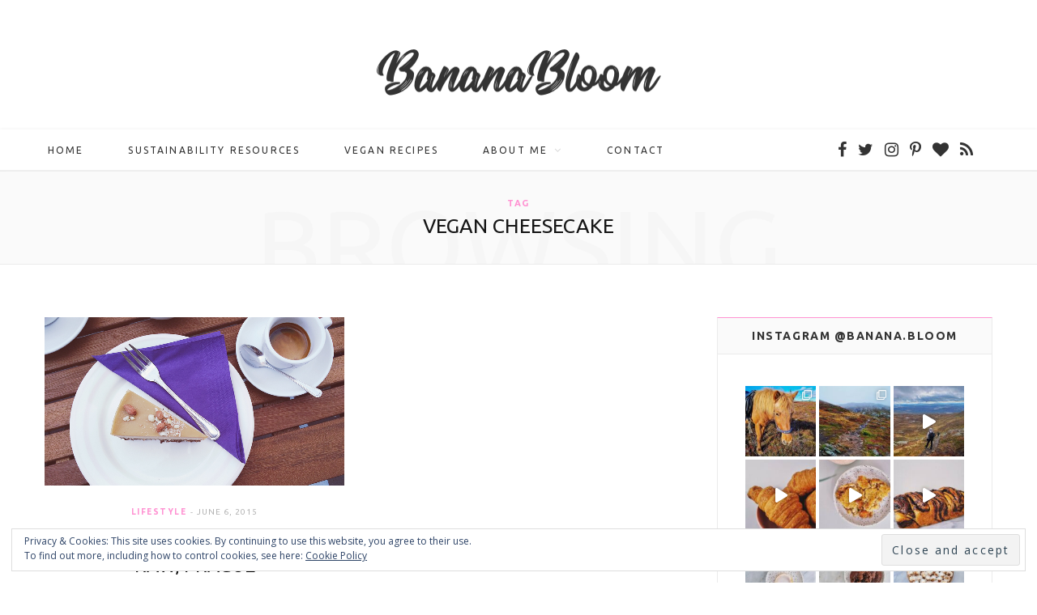

--- FILE ---
content_type: text/html; charset=UTF-8
request_url: https://www.bananabloom.com/tag/vegan-cheesecake/
body_size: 16747
content:
<!DOCTYPE html>
<html lang="en-US">

<head>

	<meta charset="UTF-8" />
	<meta http-equiv="x-ua-compatible" content="ie=edge" />
	<meta name="viewport" content="width=device-width, initial-scale=1" />
	<link rel="pingback" href="https://www.bananabloom.com/xmlrpc.php" />
	<link rel="profile" href="https://gmpg.org/xfn/11" />
	
	<meta name='robots' content='index, follow, max-image-preview:large, max-snippet:-1, max-video-preview:-1' />

	<!-- This site is optimized with the Yoast SEO plugin v19.7.1 - https://yoast.com/wordpress/plugins/seo/ -->
	<title>vegan cheesecake Archives &bull; Banana Bloom</title>
	<link rel="canonical" href="https://www.bananabloom.com/tag/vegan-cheesecake/" />
	<meta property="og:locale" content="en_US" />
	<meta property="og:type" content="article" />
	<meta property="og:title" content="vegan cheesecake Archives &bull; Banana Bloom" />
	<meta property="og:url" content="https://www.bananabloom.com/tag/vegan-cheesecake/" />
	<meta property="og:site_name" content="Banana Bloom" />
	<meta name="twitter:card" content="summary" />
	<meta name="twitter:site" content="@fashtastic" />
	<script type="application/ld+json" class="yoast-schema-graph">{"@context":"https://schema.org","@graph":[{"@type":"CollectionPage","@id":"https://www.bananabloom.com/tag/vegan-cheesecake/","url":"https://www.bananabloom.com/tag/vegan-cheesecake/","name":"vegan cheesecake Archives &bull; Banana Bloom","isPartOf":{"@id":"https://www.bananabloom.com/#website"},"primaryImageOfPage":{"@id":"https://www.bananabloom.com/tag/vegan-cheesecake/#primaryimage"},"image":{"@id":"https://www.bananabloom.com/tag/vegan-cheesecake/#primaryimage"},"thumbnailUrl":"https://www.bananabloom.com/wp-content/uploads/2015/06/SweetSecretofRaw-3.jpg","breadcrumb":{"@id":"https://www.bananabloom.com/tag/vegan-cheesecake/#breadcrumb"},"inLanguage":"en-US"},{"@type":"ImageObject","inLanguage":"en-US","@id":"https://www.bananabloom.com/tag/vegan-cheesecake/#primaryimage","url":"https://www.bananabloom.com/wp-content/uploads/2015/06/SweetSecretofRaw-3.jpg","contentUrl":"https://www.bananabloom.com/wp-content/uploads/2015/06/SweetSecretofRaw-3.jpg","width":1000,"height":563},{"@type":"BreadcrumbList","@id":"https://www.bananabloom.com/tag/vegan-cheesecake/#breadcrumb","itemListElement":[{"@type":"ListItem","position":1,"name":"Home","item":"https://www.bananabloom.com/"},{"@type":"ListItem","position":2,"name":"vegan cheesecake"}]},{"@type":"WebSite","@id":"https://www.bananabloom.com/#website","url":"https://www.bananabloom.com/","name":"Banana Bloom","description":"Shape your happy","potentialAction":[{"@type":"SearchAction","target":{"@type":"EntryPoint","urlTemplate":"https://www.bananabloom.com/?s={search_term_string}"},"query-input":"required name=search_term_string"}],"inLanguage":"en-US"}]}</script>
	<!-- / Yoast SEO plugin. -->


<link rel='dns-prefetch' href='//fonts.googleapis.com' />
<link rel='dns-prefetch' href='//s.w.org' />
<link rel='dns-prefetch' href='//v0.wordpress.com' />
<link rel="alternate" type="application/rss+xml" title="Banana Bloom &raquo; Feed" href="https://www.bananabloom.com/feed/" />
<link rel="alternate" type="application/rss+xml" title="Banana Bloom &raquo; Comments Feed" href="https://www.bananabloom.com/comments/feed/" />
<link rel="alternate" type="application/rss+xml" title="Banana Bloom &raquo; vegan cheesecake Tag Feed" href="https://www.bananabloom.com/tag/vegan-cheesecake/feed/" />
		<!-- This site uses the Google Analytics by ExactMetrics plugin v7.10.0 - Using Analytics tracking - https://www.exactmetrics.com/ -->
							<script
				src="//www.googletagmanager.com/gtag/js?id=UA-68966720-1"  data-cfasync="false" data-wpfc-render="false" type="text/javascript" async></script>
			<script data-cfasync="false" data-wpfc-render="false" type="text/javascript">
				var em_version = '7.10.0';
				var em_track_user = true;
				var em_no_track_reason = '';
				
								var disableStrs = [
															'ga-disable-UA-68966720-1',
									];

				/* Function to detect opted out users */
				function __gtagTrackerIsOptedOut() {
					for (var index = 0; index < disableStrs.length; index++) {
						if (document.cookie.indexOf(disableStrs[index] + '=true') > -1) {
							return true;
						}
					}

					return false;
				}

				/* Disable tracking if the opt-out cookie exists. */
				if (__gtagTrackerIsOptedOut()) {
					for (var index = 0; index < disableStrs.length; index++) {
						window[disableStrs[index]] = true;
					}
				}

				/* Opt-out function */
				function __gtagTrackerOptout() {
					for (var index = 0; index < disableStrs.length; index++) {
						document.cookie = disableStrs[index] + '=true; expires=Thu, 31 Dec 2099 23:59:59 UTC; path=/';
						window[disableStrs[index]] = true;
					}
				}

				if ('undefined' === typeof gaOptout) {
					function gaOptout() {
						__gtagTrackerOptout();
					}
				}
								window.dataLayer = window.dataLayer || [];

				window.ExactMetricsDualTracker = {
					helpers: {},
					trackers: {},
				};
				if (em_track_user) {
					function __gtagDataLayer() {
						dataLayer.push(arguments);
					}

					function __gtagTracker(type, name, parameters) {
						if (!parameters) {
							parameters = {};
						}

						if (parameters.send_to) {
							__gtagDataLayer.apply(null, arguments);
							return;
						}

						if (type === 'event') {
							
														parameters.send_to = exactmetrics_frontend.ua;
							__gtagDataLayer(type, name, parameters);
													} else {
							__gtagDataLayer.apply(null, arguments);
						}
					}

					__gtagTracker('js', new Date());
					__gtagTracker('set', {
						'developer_id.dNDMyYj': true,
											});
															__gtagTracker('config', 'UA-68966720-1', {"forceSSL":"true"} );
										window.gtag = __gtagTracker;										(function () {
						/* https://developers.google.com/analytics/devguides/collection/analyticsjs/ */
						/* ga and __gaTracker compatibility shim. */
						var noopfn = function () {
							return null;
						};
						var newtracker = function () {
							return new Tracker();
						};
						var Tracker = function () {
							return null;
						};
						var p = Tracker.prototype;
						p.get = noopfn;
						p.set = noopfn;
						p.send = function () {
							var args = Array.prototype.slice.call(arguments);
							args.unshift('send');
							__gaTracker.apply(null, args);
						};
						var __gaTracker = function () {
							var len = arguments.length;
							if (len === 0) {
								return;
							}
							var f = arguments[len - 1];
							if (typeof f !== 'object' || f === null || typeof f.hitCallback !== 'function') {
								if ('send' === arguments[0]) {
									var hitConverted, hitObject = false, action;
									if ('event' === arguments[1]) {
										if ('undefined' !== typeof arguments[3]) {
											hitObject = {
												'eventAction': arguments[3],
												'eventCategory': arguments[2],
												'eventLabel': arguments[4],
												'value': arguments[5] ? arguments[5] : 1,
											}
										}
									}
									if ('pageview' === arguments[1]) {
										if ('undefined' !== typeof arguments[2]) {
											hitObject = {
												'eventAction': 'page_view',
												'page_path': arguments[2],
											}
										}
									}
									if (typeof arguments[2] === 'object') {
										hitObject = arguments[2];
									}
									if (typeof arguments[5] === 'object') {
										Object.assign(hitObject, arguments[5]);
									}
									if ('undefined' !== typeof arguments[1].hitType) {
										hitObject = arguments[1];
										if ('pageview' === hitObject.hitType) {
											hitObject.eventAction = 'page_view';
										}
									}
									if (hitObject) {
										action = 'timing' === arguments[1].hitType ? 'timing_complete' : hitObject.eventAction;
										hitConverted = mapArgs(hitObject);
										__gtagTracker('event', action, hitConverted);
									}
								}
								return;
							}

							function mapArgs(args) {
								var arg, hit = {};
								var gaMap = {
									'eventCategory': 'event_category',
									'eventAction': 'event_action',
									'eventLabel': 'event_label',
									'eventValue': 'event_value',
									'nonInteraction': 'non_interaction',
									'timingCategory': 'event_category',
									'timingVar': 'name',
									'timingValue': 'value',
									'timingLabel': 'event_label',
									'page': 'page_path',
									'location': 'page_location',
									'title': 'page_title',
								};
								for (arg in args) {
																		if (!(!args.hasOwnProperty(arg) || !gaMap.hasOwnProperty(arg))) {
										hit[gaMap[arg]] = args[arg];
									} else {
										hit[arg] = args[arg];
									}
								}
								return hit;
							}

							try {
								f.hitCallback();
							} catch (ex) {
							}
						};
						__gaTracker.create = newtracker;
						__gaTracker.getByName = newtracker;
						__gaTracker.getAll = function () {
							return [];
						};
						__gaTracker.remove = noopfn;
						__gaTracker.loaded = true;
						window['__gaTracker'] = __gaTracker;
					})();
									} else {
										console.log("");
					(function () {
						function __gtagTracker() {
							return null;
						}

						window['__gtagTracker'] = __gtagTracker;
						window['gtag'] = __gtagTracker;
					})();
									}
			</script>
				<!-- / Google Analytics by ExactMetrics -->
		<script type="text/javascript">
window._wpemojiSettings = {"baseUrl":"https:\/\/s.w.org\/images\/core\/emoji\/14.0.0\/72x72\/","ext":".png","svgUrl":"https:\/\/s.w.org\/images\/core\/emoji\/14.0.0\/svg\/","svgExt":".svg","source":{"concatemoji":"https:\/\/www.bananabloom.com\/wp-includes\/js\/wp-emoji-release.min.js?ver=6.0.11"}};
/*! This file is auto-generated */
!function(e,a,t){var n,r,o,i=a.createElement("canvas"),p=i.getContext&&i.getContext("2d");function s(e,t){var a=String.fromCharCode,e=(p.clearRect(0,0,i.width,i.height),p.fillText(a.apply(this,e),0,0),i.toDataURL());return p.clearRect(0,0,i.width,i.height),p.fillText(a.apply(this,t),0,0),e===i.toDataURL()}function c(e){var t=a.createElement("script");t.src=e,t.defer=t.type="text/javascript",a.getElementsByTagName("head")[0].appendChild(t)}for(o=Array("flag","emoji"),t.supports={everything:!0,everythingExceptFlag:!0},r=0;r<o.length;r++)t.supports[o[r]]=function(e){if(!p||!p.fillText)return!1;switch(p.textBaseline="top",p.font="600 32px Arial",e){case"flag":return s([127987,65039,8205,9895,65039],[127987,65039,8203,9895,65039])?!1:!s([55356,56826,55356,56819],[55356,56826,8203,55356,56819])&&!s([55356,57332,56128,56423,56128,56418,56128,56421,56128,56430,56128,56423,56128,56447],[55356,57332,8203,56128,56423,8203,56128,56418,8203,56128,56421,8203,56128,56430,8203,56128,56423,8203,56128,56447]);case"emoji":return!s([129777,127995,8205,129778,127999],[129777,127995,8203,129778,127999])}return!1}(o[r]),t.supports.everything=t.supports.everything&&t.supports[o[r]],"flag"!==o[r]&&(t.supports.everythingExceptFlag=t.supports.everythingExceptFlag&&t.supports[o[r]]);t.supports.everythingExceptFlag=t.supports.everythingExceptFlag&&!t.supports.flag,t.DOMReady=!1,t.readyCallback=function(){t.DOMReady=!0},t.supports.everything||(n=function(){t.readyCallback()},a.addEventListener?(a.addEventListener("DOMContentLoaded",n,!1),e.addEventListener("load",n,!1)):(e.attachEvent("onload",n),a.attachEvent("onreadystatechange",function(){"complete"===a.readyState&&t.readyCallback()})),(e=t.source||{}).concatemoji?c(e.concatemoji):e.wpemoji&&e.twemoji&&(c(e.twemoji),c(e.wpemoji)))}(window,document,window._wpemojiSettings);
</script>
<style type="text/css">
img.wp-smiley,
img.emoji {
	display: inline !important;
	border: none !important;
	box-shadow: none !important;
	height: 1em !important;
	width: 1em !important;
	margin: 0 0.07em !important;
	vertical-align: -0.1em !important;
	background: none !important;
	padding: 0 !important;
}
</style>
	<link rel='stylesheet' id='sbi_styles-css'  href='https://www.bananabloom.com/wp-content/plugins/instagram-feed/css/sbi-styles.min.css?ver=6.0.7' type='text/css' media='all' />
<link rel='stylesheet' id='wp-block-library-css'  href='https://www.bananabloom.com/wp-includes/css/dist/block-library/style.min.css?ver=6.0.11' type='text/css' media='all' />
<style id='wp-block-library-inline-css' type='text/css'>
.has-text-align-justify{text-align:justify;}
</style>
<link rel='stylesheet' id='mediaelement-css'  href='https://www.bananabloom.com/wp-includes/js/mediaelement/mediaelementplayer-legacy.min.css?ver=4.2.16' type='text/css' media='all' />
<link rel='stylesheet' id='wp-mediaelement-css'  href='https://www.bananabloom.com/wp-includes/js/mediaelement/wp-mediaelement.min.css?ver=6.0.11' type='text/css' media='all' />
<style id='global-styles-inline-css' type='text/css'>
body{--wp--preset--color--black: #000000;--wp--preset--color--cyan-bluish-gray: #abb8c3;--wp--preset--color--white: #ffffff;--wp--preset--color--pale-pink: #f78da7;--wp--preset--color--vivid-red: #cf2e2e;--wp--preset--color--luminous-vivid-orange: #ff6900;--wp--preset--color--luminous-vivid-amber: #fcb900;--wp--preset--color--light-green-cyan: #7bdcb5;--wp--preset--color--vivid-green-cyan: #00d084;--wp--preset--color--pale-cyan-blue: #8ed1fc;--wp--preset--color--vivid-cyan-blue: #0693e3;--wp--preset--color--vivid-purple: #9b51e0;--wp--preset--gradient--vivid-cyan-blue-to-vivid-purple: linear-gradient(135deg,rgba(6,147,227,1) 0%,rgb(155,81,224) 100%);--wp--preset--gradient--light-green-cyan-to-vivid-green-cyan: linear-gradient(135deg,rgb(122,220,180) 0%,rgb(0,208,130) 100%);--wp--preset--gradient--luminous-vivid-amber-to-luminous-vivid-orange: linear-gradient(135deg,rgba(252,185,0,1) 0%,rgba(255,105,0,1) 100%);--wp--preset--gradient--luminous-vivid-orange-to-vivid-red: linear-gradient(135deg,rgba(255,105,0,1) 0%,rgb(207,46,46) 100%);--wp--preset--gradient--very-light-gray-to-cyan-bluish-gray: linear-gradient(135deg,rgb(238,238,238) 0%,rgb(169,184,195) 100%);--wp--preset--gradient--cool-to-warm-spectrum: linear-gradient(135deg,rgb(74,234,220) 0%,rgb(151,120,209) 20%,rgb(207,42,186) 40%,rgb(238,44,130) 60%,rgb(251,105,98) 80%,rgb(254,248,76) 100%);--wp--preset--gradient--blush-light-purple: linear-gradient(135deg,rgb(255,206,236) 0%,rgb(152,150,240) 100%);--wp--preset--gradient--blush-bordeaux: linear-gradient(135deg,rgb(254,205,165) 0%,rgb(254,45,45) 50%,rgb(107,0,62) 100%);--wp--preset--gradient--luminous-dusk: linear-gradient(135deg,rgb(255,203,112) 0%,rgb(199,81,192) 50%,rgb(65,88,208) 100%);--wp--preset--gradient--pale-ocean: linear-gradient(135deg,rgb(255,245,203) 0%,rgb(182,227,212) 50%,rgb(51,167,181) 100%);--wp--preset--gradient--electric-grass: linear-gradient(135deg,rgb(202,248,128) 0%,rgb(113,206,126) 100%);--wp--preset--gradient--midnight: linear-gradient(135deg,rgb(2,3,129) 0%,rgb(40,116,252) 100%);--wp--preset--duotone--dark-grayscale: url('#wp-duotone-dark-grayscale');--wp--preset--duotone--grayscale: url('#wp-duotone-grayscale');--wp--preset--duotone--purple-yellow: url('#wp-duotone-purple-yellow');--wp--preset--duotone--blue-red: url('#wp-duotone-blue-red');--wp--preset--duotone--midnight: url('#wp-duotone-midnight');--wp--preset--duotone--magenta-yellow: url('#wp-duotone-magenta-yellow');--wp--preset--duotone--purple-green: url('#wp-duotone-purple-green');--wp--preset--duotone--blue-orange: url('#wp-duotone-blue-orange');--wp--preset--font-size--small: 13px;--wp--preset--font-size--medium: 20px;--wp--preset--font-size--large: 36px;--wp--preset--font-size--x-large: 42px;}.has-black-color{color: var(--wp--preset--color--black) !important;}.has-cyan-bluish-gray-color{color: var(--wp--preset--color--cyan-bluish-gray) !important;}.has-white-color{color: var(--wp--preset--color--white) !important;}.has-pale-pink-color{color: var(--wp--preset--color--pale-pink) !important;}.has-vivid-red-color{color: var(--wp--preset--color--vivid-red) !important;}.has-luminous-vivid-orange-color{color: var(--wp--preset--color--luminous-vivid-orange) !important;}.has-luminous-vivid-amber-color{color: var(--wp--preset--color--luminous-vivid-amber) !important;}.has-light-green-cyan-color{color: var(--wp--preset--color--light-green-cyan) !important;}.has-vivid-green-cyan-color{color: var(--wp--preset--color--vivid-green-cyan) !important;}.has-pale-cyan-blue-color{color: var(--wp--preset--color--pale-cyan-blue) !important;}.has-vivid-cyan-blue-color{color: var(--wp--preset--color--vivid-cyan-blue) !important;}.has-vivid-purple-color{color: var(--wp--preset--color--vivid-purple) !important;}.has-black-background-color{background-color: var(--wp--preset--color--black) !important;}.has-cyan-bluish-gray-background-color{background-color: var(--wp--preset--color--cyan-bluish-gray) !important;}.has-white-background-color{background-color: var(--wp--preset--color--white) !important;}.has-pale-pink-background-color{background-color: var(--wp--preset--color--pale-pink) !important;}.has-vivid-red-background-color{background-color: var(--wp--preset--color--vivid-red) !important;}.has-luminous-vivid-orange-background-color{background-color: var(--wp--preset--color--luminous-vivid-orange) !important;}.has-luminous-vivid-amber-background-color{background-color: var(--wp--preset--color--luminous-vivid-amber) !important;}.has-light-green-cyan-background-color{background-color: var(--wp--preset--color--light-green-cyan) !important;}.has-vivid-green-cyan-background-color{background-color: var(--wp--preset--color--vivid-green-cyan) !important;}.has-pale-cyan-blue-background-color{background-color: var(--wp--preset--color--pale-cyan-blue) !important;}.has-vivid-cyan-blue-background-color{background-color: var(--wp--preset--color--vivid-cyan-blue) !important;}.has-vivid-purple-background-color{background-color: var(--wp--preset--color--vivid-purple) !important;}.has-black-border-color{border-color: var(--wp--preset--color--black) !important;}.has-cyan-bluish-gray-border-color{border-color: var(--wp--preset--color--cyan-bluish-gray) !important;}.has-white-border-color{border-color: var(--wp--preset--color--white) !important;}.has-pale-pink-border-color{border-color: var(--wp--preset--color--pale-pink) !important;}.has-vivid-red-border-color{border-color: var(--wp--preset--color--vivid-red) !important;}.has-luminous-vivid-orange-border-color{border-color: var(--wp--preset--color--luminous-vivid-orange) !important;}.has-luminous-vivid-amber-border-color{border-color: var(--wp--preset--color--luminous-vivid-amber) !important;}.has-light-green-cyan-border-color{border-color: var(--wp--preset--color--light-green-cyan) !important;}.has-vivid-green-cyan-border-color{border-color: var(--wp--preset--color--vivid-green-cyan) !important;}.has-pale-cyan-blue-border-color{border-color: var(--wp--preset--color--pale-cyan-blue) !important;}.has-vivid-cyan-blue-border-color{border-color: var(--wp--preset--color--vivid-cyan-blue) !important;}.has-vivid-purple-border-color{border-color: var(--wp--preset--color--vivid-purple) !important;}.has-vivid-cyan-blue-to-vivid-purple-gradient-background{background: var(--wp--preset--gradient--vivid-cyan-blue-to-vivid-purple) !important;}.has-light-green-cyan-to-vivid-green-cyan-gradient-background{background: var(--wp--preset--gradient--light-green-cyan-to-vivid-green-cyan) !important;}.has-luminous-vivid-amber-to-luminous-vivid-orange-gradient-background{background: var(--wp--preset--gradient--luminous-vivid-amber-to-luminous-vivid-orange) !important;}.has-luminous-vivid-orange-to-vivid-red-gradient-background{background: var(--wp--preset--gradient--luminous-vivid-orange-to-vivid-red) !important;}.has-very-light-gray-to-cyan-bluish-gray-gradient-background{background: var(--wp--preset--gradient--very-light-gray-to-cyan-bluish-gray) !important;}.has-cool-to-warm-spectrum-gradient-background{background: var(--wp--preset--gradient--cool-to-warm-spectrum) !important;}.has-blush-light-purple-gradient-background{background: var(--wp--preset--gradient--blush-light-purple) !important;}.has-blush-bordeaux-gradient-background{background: var(--wp--preset--gradient--blush-bordeaux) !important;}.has-luminous-dusk-gradient-background{background: var(--wp--preset--gradient--luminous-dusk) !important;}.has-pale-ocean-gradient-background{background: var(--wp--preset--gradient--pale-ocean) !important;}.has-electric-grass-gradient-background{background: var(--wp--preset--gradient--electric-grass) !important;}.has-midnight-gradient-background{background: var(--wp--preset--gradient--midnight) !important;}.has-small-font-size{font-size: var(--wp--preset--font-size--small) !important;}.has-medium-font-size{font-size: var(--wp--preset--font-size--medium) !important;}.has-large-font-size{font-size: var(--wp--preset--font-size--large) !important;}.has-x-large-font-size{font-size: var(--wp--preset--font-size--x-large) !important;}
</style>
<link rel='stylesheet' id='cptch_stylesheet-css'  href='https://www.bananabloom.com/wp-content/plugins/captcha/css/front_end_style.css?ver=4.4.5' type='text/css' media='all' />
<link rel='stylesheet' id='dashicons-css'  href='https://www.bananabloom.com/wp-includes/css/dashicons.min.css?ver=6.0.11' type='text/css' media='all' />
<link rel='stylesheet' id='cptch_desktop_style-css'  href='https://www.bananabloom.com/wp-content/plugins/captcha/css/desktop_style.css?ver=4.4.5' type='text/css' media='all' />
<link rel='stylesheet' id='contact-form-7-css'  href='https://www.bananabloom.com/wp-content/plugins/contact-form-7/includes/css/styles.css?ver=5.6.3' type='text/css' media='all' />
<link rel='stylesheet' id='ppress-frontend-css'  href='https://www.bananabloom.com/wp-content/plugins/wp-user-avatar/assets/css/frontend.min.css?ver=4.1.4' type='text/css' media='all' />
<link rel='stylesheet' id='ppress-flatpickr-css'  href='https://www.bananabloom.com/wp-content/plugins/wp-user-avatar/assets/flatpickr/flatpickr.min.css?ver=4.1.4' type='text/css' media='all' />
<link rel='stylesheet' id='ppress-select2-css'  href='https://www.bananabloom.com/wp-content/plugins/wp-user-avatar/assets/select2/select2.min.css?ver=6.0.11' type='text/css' media='all' />
<link rel='stylesheet' id='cheerup-fonts-css'  href='https://fonts.googleapis.com/css?family=Playfair+Display%3A400%2C400i%2C700i%7CSource+Sans+Pro%3A400%2C400i%2C600%2C700%7CNoto+Sans%3A400%2C700%7CLora%3A400i&#038;subset=latin%2Clatin-ext%2Ccyrillic%2Ccyrillic-ext%2Cgreek%2Cgreek-ext%2Cvietnamese' type='text/css' media='all' />
<link rel='stylesheet' id='cheerup-core-css'  href='https://www.bananabloom.com/wp-content/themes/cheerup/style.css?ver=6.0.2' type='text/css' media='all' />
<link rel='stylesheet' id='magnific-popup-css'  href='https://www.bananabloom.com/wp-content/themes/cheerup/css/lightbox.css?ver=6.0.2' type='text/css' media='all' />
<link rel='stylesheet' id='cheerup-font-awesome-css'  href='https://www.bananabloom.com/wp-content/themes/cheerup/css/fontawesome/css/font-awesome.min.css?ver=6.0.2' type='text/css' media='all' />
<link rel='stylesheet' id='cheerup-skin-css'  href='https://www.bananabloom.com/wp-content/themes/cheerup/css/skin-miranda.css?ver=6.0.2' type='text/css' media='all' />
<style id='cheerup-skin-inline-css' type='text/css'>
::selection { background: rgba(255,146,210, 0.4); }

::-moz-selection { background: rgba(255,146,210, 0.4); }

:root { --main-color: #ff92d2; }

input[type="submit"],
button,
input[type="button"],
.button,
.cart-action .cart-link .counter,
.main-head.compact .posts-ticker .heading,
.single-cover .overlay .post-cat a,
.comments-list .bypostauthor .post-author,
.cat-label a:hover,
.cat-label.color a,
.post-thumb:hover .cat-label a,
.products-block .more-link:hover,
.beauty-slider .slick-dots .slick-active button,
.carousel-slider .category,
.grid-b-slider .category,
.page-links .current,
.page-links a:hover,
.page-links > span,
.widget-posts .posts.full .counter:before,
.wp-block-button .wp-block-button__link,
.woocommerce span.onsale,
.woocommerce a.button,
.woocommerce button.button,
.woocommerce input.button,
.woocommerce #respond input#submit,
.woocommerce a.button.alt,
.woocommerce a.button.alt:hover,
.woocommerce button.button.alt,
.woocommerce button.button.alt:hover,
.woocommerce input.button.alt,
.woocommerce input.button.alt:hover,
.woocommerce #respond input#submit.alt,
.woocommerce #respond input#submit.alt:hover,
.woocommerce a.button:hover,
.woocommerce button.button:hover,
.woocommerce input.button:hover,
.woocommerce #respond input#submit:hover,
.woocommerce nav.woocommerce-pagination ul li span.current,
.woocommerce nav.woocommerce-pagination ul li a:hover,
.woocommerce .widget_price_filter .price_slider_amount .button,
.woocommerce .widget_price_filter .ui-slider .ui-slider-handle { background: #ff92d2; }

blockquote:before,
.main-color,
.top-bar .social-icons a:hover,
.navigation .menu > li:hover > a,
.navigation .menu > .current-menu-item > a,
.navigation .menu > .current-menu-parent > a,
.navigation .menu > .current-menu-ancestor > a,
.navigation li:hover > a:after,
.navigation .current-menu-item > a:after,
.navigation .current-menu-parent > a:after,
.navigation .current-menu-ancestor > a:after,
.navigation .menu li li:hover > a,
.navigation .menu li li.current-menu-item > a,
.tag-share .post-tags a:hover,
.post-share-icons a:hover,
.post-share-icons .likes-count,
.author-box .author > span,
.comments-area .section-head .number,
.comments-list .comment-reply-link,
.comment-form input[type=checkbox],
.main-footer.dark .social-link:hover,
.lower-footer .social-icons .fa,
.archive-head .sub-title,
.social-share a:hover,
.social-icons a:hover,
.post-meta .post-cat > a,
.post-meta-c .post-author > a,
.large-post-b .post-footer .author a,
.trendy-slider .post-cat a,
.main-pagination .next a:hover,
.main-pagination .previous a:hover,
.main-pagination.number .current,
.post-content a,
.textwidget a,
.widget-about .more,
.widget-about .social-icons .social-btn:hover,
.widget-social .social-link:hover,
.wp-block-pullquote blockquote:before,
.egcf-modal .checkbox,
.woocommerce .star-rating:before,
.woocommerce .star-rating span:before,
.woocommerce .amount,
.woocommerce .order-select .drop a:hover,
.woocommerce .order-select .drop li.active,
.woocommerce-page .order-select .drop a:hover,
.woocommerce-page .order-select .drop li.active,
.woocommerce .widget_price_filter .price_label .from,
.woocommerce .widget_price_filter .price_label .to,
.woocommerce div.product div.summary p.price,
.woocommerce div.product div.summary span.price,
.woocommerce #content div.product div.summary p.price,
.woocommerce #content div.product div.summary span.price,
.egcf-modal .checkbox { color: #ff92d2; }

.products-block .more-link:hover,
.beauty-slider .slick-dots .slick-active button,
.page-links .current,
.page-links a:hover,
.page-links > span,
.woocommerce nav.woocommerce-pagination ul li span.current,
.woocommerce nav.woocommerce-pagination ul li a:hover { border-color: #ff92d2; }

.post-title-alt:after,
.block-head-b .title { border-bottom: 1px solid #ff92d2; }

.widget_categories a:before,
.widget_product_categories a:before,
.widget_archive a:before { border: 1px solid #ff92d2; }

.skin-miranda .sidebar .widget-title,
.skin-beauty .sidebar .widget-title { border-top-color: #ff92d2; }

.skin-rovella .navigation.dark .menu li:hover > a,
.skin-rovella .navigation.dark .menu li li:hover > a,
.skin-rovella .navigation.dark .menu li:hover > a:after,
.skin-rovella .main-footer.stylish .copyright a { color: #ff92d2; }

.skin-travel .navigation.dark .menu li:hover > a,
.skin-travel .navigation.dark .menu li li:hover > a,
.skin-travel .navigation.dark .menu li:hover > a:after,
.skin-travel .posts-carousel .block-heading .title,
.skin-travel .post-content .read-more a,
.skin-travel .sidebar .widget-title,
.skin-travel .grid-post-b .read-more-btn { color: #ff92d2; }

.skin-travel .sidebar .widget-title:after,
.skin-travel .post-content .read-more a:before,
.skin-travel .grid-post-b .read-more-btn { border-color: #ff92d2; }

.skin-travel .grid-post-b .read-more-btn:hover,
.skin-travel .posts-carousel .block-heading:after { background-color: #ff92d2; }

body { color: #333333; }

.main-head:not(.simple):not(.compact):not(.logo-left) .title { padding-top: 50px !important; }

.main-head:not(.simple):not(.compact):not(.logo-left) .title { padding-bottom: 40px !important; }

.navigation .menu > li:hover > a, 
.navigation .menu > .current-menu-item > a, 
.navigation .menu > .current-menu-parent > a, 
.navigation .menu > .current-menu-ancestor > a { color: #ff92d2 !important; }

.navigation .menu li li:hover > a, .navigation .menu li li.current-menu-item > a { color: #d84a60 !important; }


body,
input,
textarea,
select,
blockquote,
.archive-head .description,
.text,
.post-meta .text-in,
.post-content,
.textwidget,
.widget_categories a,
.widget_product_categories a,
.widget_archive a,
.woocommerce .woocommerce-message,
.woocommerce .woocommerce-error,
.woocommerce .woocommerce-info,
.woocommerce form .form-row,
.woocommerce .woocommerce-noreviews,
.woocommerce #reviews #comments ol.commentlist .description,
.woocommerce-cart .cart-empty,
.woocommerce-cart .cart-collaterals .cart_totals table { font-family: "Open Sans", Arial, sans-serif; }

h1,
h2,
h3,
h4,
h5,
h6,
input[type="submit"],
button,
input[type="button"],
.button,
blockquote cite,
blockquote .wp-block-pullquote__citation,
.top-bar-content,
.search-action .search-field,
.main-head .title,
.navigation,
.tag-share,
.post-share-b .service,
.post-share-float .share-text,
.author-box,
.comments-list .comment-content,
.post-nav .label,
.main-footer.dark .back-to-top,
.lower-footer .social-icons,
.main-footer .social-strip .social-link,
.main-footer.bold .links .menu-item,
.main-footer.bold .copyright,
.archive-head,
.cat-label a,
.section-head,
.post-title-alt,
.post-title,
.block-heading,
.block-head-b,
.block-head-c,
.small-post .post-title,
.likes-count .number,
.post-meta,
.grid-post-b .read-more-btn,
.list-post-b .read-more-btn,
.post-footer .read-more,
.post-footer .social-share,
.post-footer .social-icons,
.large-post-b .post-footer .author a,
.products-block .more-link,
.main-slider,
.slider-overlay .heading,
.large-slider,
.large-slider .heading,
.grid-slider .category,
.grid-slider .heading,
.carousel-slider .category,
.carousel-slider .heading,
.grid-b-slider .heading,
.bold-slider,
.bold-slider .heading,
.main-pagination,
.main-pagination .load-button,
.page-links,
.post-content .read-more,
.widget-about .more,
.widget-posts .post-title,
.widget-posts .posts.full .counter:before,
.widget-cta .label,
.social-follow .service-link,
.widget-twitter .meta .date,
.widget-twitter .follow,
.widget_categories,
.widget_product_categories,
.widget_archive,
.wp-block-button .wp-block-button__link,
.mobile-menu,
.woocommerce .main .button,
.woocommerce .quantity .qty,
.woocommerce nav.woocommerce-pagination,
.woocommerce-cart .post-content,
.woocommerce .woocommerce-ordering,
.woocommerce-page .woocommerce-ordering,
.woocommerce ul.products,
.woocommerce.widget,
.woocommerce div.product,
.woocommerce #content div.product,
.woocommerce-cart .cart-collaterals .cart_totals .button,
.woocommerce .checkout .shop_table thead th,
.woocommerce .checkout .shop_table .amount,
.woocommerce-checkout #payment #place_order,
.top-bar .posts-ticker,
.post-content h1,
.post-content h2,
.post-content h3,
.post-content h4,
.post-content h5,
.post-content h6,

.related-posts.grid-2 .post-title,
.related-posts .post-title,
.block-heading .title,
.single-cover .featured .post-title,
.single-creative .featured .post-title,
.single-magazine .post-top .post-title,
.author-box .author > a,
.section-head .title,
.comments-list .comment-author,
.sidebar .widget-title,
.upper-footer .widget .widget-title
 { font-family: "Ubuntu", Arial, sans-serif; }
.navigation .menu > li > a, .navigation.inline .menu > li > a { font-family: "Ubuntu", Arial, sans-serif; font-size: 12px; }
.navigation .menu > li li a, .navigation.inline .menu > li li a { font-family: "Poppins", Arial, sans-serif; font-size: 12px; }
.post-title-alt { font-weight: 700; }
.post-content { font-size: 16px; }
.main-footer .bg-wrap:before { opacity: 0.2; }

.sidebar .widget { margin-bottom: 10px; }

.sidebar .widget:not(.widget_mc4wp_form_widget):not(.widget-subscribe) .widget-title { background-color: #fafafa; }

.sidebar .widget:not(.widget_mc4wp_form_widget):not(.widget-subscribe) .widget-title { color: #333333; }

.post-content, .entry-content { color: #333333; }

.navigation .menu > li > a, .navigation.dark .menu > li > a { color: #333333; }

.navigation .menu > li li a { color: #333333 !important; }

.main-head .social-icons a { color: #333333 !important; }

.grid-post .post-title-alt { font-weight: 500; }
.sidebar .widget-title { font-size: 14px; }
.entry-content { font-size: 17px; }


</style>
<link rel='stylesheet' id='cheerup-gfonts-custom-css'  href='https://fonts.googleapis.com/css?family=Open+Sans%3A400%7COpen+Sans%3A600%7COpen+Sans%3A700%7CUbuntu%3A400%7CUbuntu%3A600%7CUbuntu%3A700%7CUbuntu%3A%7CPoppins%3A&#038;subset=latin%2Clatin-ext%2Ccyrillic%2Ccyrillic-ext%2Cgreek%2Cgreek-ext%2Cvietnamese' type='text/css' media='all' />
<link rel='stylesheet' id='jetpack_css-css'  href='https://www.bananabloom.com/wp-content/plugins/jetpack/css/jetpack.css?ver=11.3.4' type='text/css' media='all' />
<script type='text/javascript' src='https://www.bananabloom.com/wp-content/plugins/google-analytics-dashboard-for-wp/assets/js/frontend-gtag.min.js?ver=7.10.0' id='exactmetrics-frontend-script-js'></script>
<script data-cfasync="false" data-wpfc-render="false" type="text/javascript" id='exactmetrics-frontend-script-js-extra'>/* <![CDATA[ */
var exactmetrics_frontend = {"js_events_tracking":"true","download_extensions":"zip,mp3,mpeg,pdf,docx,pptx,xlsx,rar","inbound_paths":"[{\"path\":\"\\\/go\\\/\",\"label\":\"affiliate\"},{\"path\":\"\\\/recommend\\\/\",\"label\":\"affiliate\"}]","home_url":"https:\/\/www.bananabloom.com","hash_tracking":"false","ua":"UA-68966720-1","v4_id":""};/* ]]> */
</script>
<script type='text/javascript' src='https://www.bananabloom.com/wp-content/plugins/wp-retina-2x/app/picturefill.min.js?ver=1660895888' id='wr2x-picturefill-js-js'></script>
<script type='text/javascript' id='jquery-core-js-extra'>
/* <![CDATA[ */
var Sphere_Plugin = {"ajaxurl":"https:\/\/www.bananabloom.com\/wp-admin\/admin-ajax.php"};
/* ]]> */
</script>
<script type='text/javascript' src='https://www.bananabloom.com/wp-includes/js/jquery/jquery.min.js?ver=3.6.0' id='jquery-core-js'></script>
<script type='text/javascript' src='https://www.bananabloom.com/wp-includes/js/jquery/jquery-migrate.min.js?ver=3.3.2' id='jquery-migrate-js'></script>
<script type='text/javascript' src='https://www.bananabloom.com/wp-content/plugins/wp-user-avatar/assets/flatpickr/flatpickr.min.js?ver=6.0.11' id='ppress-flatpickr-js'></script>
<script type='text/javascript' src='https://www.bananabloom.com/wp-content/plugins/wp-user-avatar/assets/select2/select2.min.js?ver=6.0.11' id='ppress-select2-js'></script>
<link rel="https://api.w.org/" href="https://www.bananabloom.com/wp-json/" /><link rel="alternate" type="application/json" href="https://www.bananabloom.com/wp-json/wp/v2/tags/851" /><link rel="EditURI" type="application/rsd+xml" title="RSD" href="https://www.bananabloom.com/xmlrpc.php?rsd" />
<link rel="wlwmanifest" type="application/wlwmanifest+xml" href="https://www.bananabloom.com/wp-includes/wlwmanifest.xml" /> 
<meta name="generator" content="WordPress 6.0.11" />
<style>img#wpstats{display:none}</style>
	<link rel="icon" href="https://www.bananabloom.com/wp-content/uploads/2018/02/cropped-BananaBloom_favicon2-32x32.png" sizes="32x32" />
<link rel="icon" href="https://www.bananabloom.com/wp-content/uploads/2018/02/cropped-BananaBloom_favicon2-192x192.png" sizes="192x192" />
<link rel="apple-touch-icon" href="https://www.bananabloom.com/wp-content/uploads/2018/02/cropped-BananaBloom_favicon2-180x180.png" />
<meta name="msapplication-TileImage" content="https://www.bananabloom.com/wp-content/uploads/2018/02/cropped-BananaBloom_favicon2-270x270.png" />
<style type="text/css" id="wp-custom-css">.main-head.top-below .social-icons a {
	font-size: 20px;
}

.overlay-post .post-title a{
	font-weight: bold;
	text-transform:uppercase;
}

.post-content h2 {
	font-weight: bold;
	text-transform: uppercase;
}

.post-content h3 {
	font-weight: bold;
	text-transform: uppercase;
}

.post-title-alt{
	text-transform:uppercase;
}

.widget_eu_cookie_law_widget.widget{
	list-style-type:none;
}

.post-footer .read-more {
	font-weight: 500;
	letter-spacing: 0.2em;
}</style>
</head>

<body data-rsssl=1 class="archive tag tag-vegan-cheesecake tag-851 right-sidebar  skin-miranda">


<div class="main-wrap">

	
		
		
<header id="main-head" class="main-head search-alt head-nav-below alt top-below">
	<div class="inner">	
		<div class="wrap logo-wrap cf">
		
					<div class="title">
			
			<a href="https://www.bananabloom.com/" title="Banana Bloom" rel="home">
			
							
									
		<img class="mobile-logo" src="https://www.bananabloom.com/wp-content/uploads/2018/02/BananaBloom_logo.png" width="351" height="58" 
			alt="Banana Bloom" />

						
				<img src="https://www.bananabloom.com/wp-content/uploads/2018/02/BananaBloom_logo_small.png" class="logo-image" alt="Banana Bloom" srcset="https://www.bananabloom.com/wp-content/uploads/2018/02/BananaBloom_logo_small.png ,https://www.bananabloom.com/wp-content/uploads/2018/02/BananaBloom_logo.png 2x" />

						
			</a>
		
		</div>			
		</div>
	</div>
		
	
	<div class="top-bar cf">
	
		<div class="top-bar-content" data-sticky-bar="1">
			<div class="wrap cf">
			
			<span class="mobile-nav"><i class="fa fa-bars"></i></span>
			
			
	
		<ul class="social-icons cf">
		
					
			<li><a href="http://facebook.com/BananaBloomCom" class="fa fa-facebook" target="_blank"><span class="visuallyhidden">Facebook</span></a></li>
									
					
			<li><a href="http://twitter.com/fashtastic" class="fa fa-twitter" target="_blank"><span class="visuallyhidden">Twitter</span></a></li>
									
					
			<li><a href="http://instagram.com/Banana.Bloom" class="fa fa-instagram" target="_blank"><span class="visuallyhidden">Instagram</span></a></li>
									
					
			<li><a href="http://pinterest.com/BananaBloomcom" class="fa fa-pinterest-p" target="_blank"><span class="visuallyhidden">Pinterest</span></a></li>
									
					
			<li><a href="https://www.bloglovin.com/people/bananabloom-12378483" class="fa fa-heart" target="_blank"><span class="visuallyhidden">BlogLovin</span></a></li>
									
					
			<li><a href="https://bananabloom.com/feed" class="fa fa-rss" target="_blank"><span class="visuallyhidden">RSS</span></a></li>
									
					
		</ul>
	
				
							
										
				<nav class="navigation">					
					<div class="menu-header-menu2-container"><ul id="menu-header-menu2" class="menu"><li id="menu-item-3565" class="menu-item menu-item-type-custom menu-item-object-custom menu-item-3565"><a href="http://BananaBloom.com">Home</a></li>
<li id="menu-item-3561" class="menu-item menu-item-type-post_type menu-item-object-page menu-item-3561"><a href="https://www.bananabloom.com/resources/">Sustainability Resources</a></li>
<li id="menu-item-3569" class="menu-item menu-item-type-post_type menu-item-object-page menu-item-3569"><a href="https://www.bananabloom.com/recipes/">Vegan Recipes</a></li>
<li id="menu-item-3564" class="menu-item menu-item-type-post_type menu-item-object-page menu-item-has-children menu-item-3564"><a href="https://www.bananabloom.com/about/">About me</a>
<ul class="sub-menu">
	<li id="menu-item-4624" class="menu-item menu-item-type-post_type menu-item-object-page menu-item-4624"><a href="https://www.bananabloom.com/about/">About me</a></li>
	<li id="menu-item-3583" class="menu-item menu-item-type-post_type menu-item-object-post menu-item-3583"><a href="https://www.bananabloom.com/lifestyle/why-things-arent-always-as-they-seem-my-eating-disorder-story/">My Eating Disorder Story</a></li>
</ul>
</li>
<li id="menu-item-3563" class="menu-item menu-item-type-post_type menu-item-object-page menu-item-3563"><a href="https://www.bananabloom.com/contact/">Contact</a></li>
</ul></div>				</nav>
				
								
							
			
				<div class="actions">
					
										
										
					
									
				</div>
				
			</div>			
		</div>
		
	</div>
			
</header> <!-- .main-head -->	
		
	
	<div class="archive-head">
	
		
			
			
		<span class="sub-title">Tag</span>
		<h2 class="title">vegan cheesecake</h2>
		
		<i class="background">Browsing</i>
		
			
	</div>

	
	<div class="main wrap">
		<div class="ts-row cf">
			<div class="col-8 main-content cf">
		
			
	<div class="posts-dynamic posts-container ts-row grid count-0 has-grid-2">
			
					
						
							
								
				<div class="posts-wrap">				
						
						
								
					<div class="col-6">	
						
<article id="post-1588" class="grid-post post-1588 post type-post status-publish format-standard has-post-thumbnail category-lifestyle tag-cheesecake tag-dessert tag-food-blog tag-foodie tag-peanut-cake tag-prague tag-raw-cake tag-raw-cakes tag-raw-food tag-review tag-snack tag-sweet tag-sweet-raw tag-the-sweet-secret-of-raw tag-travel tag-treat tag-vegan tag-vegan-cakes tag-vegan-cheesecake tag-vegetarian has-excerpt grid-cols-2">
	
	<div class="post-header cf">
			
		<div class="post-thumb">
			<a href="https://www.bananabloom.com/lifestyle/delicious-sweet-secret-of-raw-prague/" class="image-link">
			
				<img width="370" height="208" src="https://www.bananabloom.com/wp-content/uploads/2015/06/SweetSecretofRaw-3.jpg" class="attachment-cheerup-grid size-cheerup-grid wp-post-image" alt="" title="Delicious Sweet Secret of Raw, Prague" srcset="https://www.bananabloom.com/wp-content/uploads/2015/06/SweetSecretofRaw-3.jpg 1000w, https://www.bananabloom.com/wp-content/uploads/2015/06/SweetSecretofRaw-3-300x168.jpg 300w" sizes="(max-width: 370px) 100vw, 370px" />					
				
			</a>
			
					</div>
		
		<div class="meta-title">
		
				<div class="post-meta post-meta-a">
		
				
			<span class="post-cat">	
									
		<a href="https://www.bananabloom.com/category/lifestyle/" class="category">Lifestyle</a>

					</span>
			
			<span class="meta-sep"></span>
			
					
					<a href="https://www.bananabloom.com/lifestyle/delicious-sweet-secret-of-raw-prague/" class="date-link"><time class="post-date" datetime="2015-06-06T17:52:28+01:00">June 6, 2015</time></a>
				
					
			
			<h2 class="post-title-alt">
							
				<a href="https://www.bananabloom.com/lifestyle/delicious-sweet-secret-of-raw-prague/">Delicious Sweet Secret of Raw, Prague</a>
					
							</h2>
			
		
	</div>		
		</div>
		
	</div><!-- .post-header -->

		<div class="post-content post-excerpt cf">
		<p>The Peanut cake at The Sweet Secret of Raw in Prague The Forest Fruit &#8220;cheese cake&#8221; at The Sweet Secret&hellip;</p>
			
	</div><!-- .post-content -->
		
		<div class="post-footer">
		
		
	
	
	<ul class="social-share">
		
					<li>		
		<a href="#" class="likes-count fa fa-heart-o" data-id="1588" title=""><span class="number">0</span></a>
		
		</li>
				
		<li>
			<a href="http://www.facebook.com/sharer.php?u=https%3A%2F%2Fwww.bananabloom.com%2Flifestyle%2Fdelicious-sweet-secret-of-raw-prague%2F" class="fa fa-facebook" target="_blank" title="Share on Facebook"></a>
		</li>
		
		<li>
			<a href="http://twitter.com/home?status=https%3A%2F%2Fwww.bananabloom.com%2Flifestyle%2Fdelicious-sweet-secret-of-raw-prague%2F" class="fa fa-twitter" target="_blank" title="Share on Twitter"></a>
		</li>
		
		<li>
			<a href="http://plus.google.com/share?url=https%3A%2F%2Fwww.bananabloom.com%2Flifestyle%2Fdelicious-sweet-secret-of-raw-prague%2F" class="fa fa-google-plus" target="_blank" title="Share on Google+"></a>
		</li>
		
		<li>
			<a href="http://pinterest.com/pin/create/button/?url=https%3A%2F%2Fwww.bananabloom.com%2Flifestyle%2Fdelicious-sweet-secret-of-raw-prague%2F&amp;media=https%3A%2F%2Fwww.bananabloom.com%2Fwp-content%2Fuploads%2F2015%2F06%2FSweetSecretofRaw-3.jpg" class="fa fa-pinterest-p" target="_blank" title="Share on Pinterest"></a>
		</li>

		
	</ul>

		
	</div>
		
		
</article>
					</div>
					
									
						
				
		</div>
	</div>
	
	
	

	<nav class="main-pagination">
		<div class="previous"></div>
		<div class="next"></div>
	</nav>
	

	
			</div> <!-- .main-content -->
			
				<aside class="col-4 sidebar">
		
		<div class="inner">
		
					<ul>
				<li id="text-10" class="widget widget_text"><h5 class="widget-title"><span>Instagram @banana.bloom</span></h5>			<div class="textwidget">
<div id="sb_instagram"  class="sbi sbi_mob_col_1 sbi_tab_col_2 sbi_col_3 sbi_width_resp" style="padding-bottom: 4px;width: 100%;" data-feedid="sbi_17841400010690920#9"  data-res="auto" data-cols="3" data-colsmobile="1" data-colstablet="2" data-num="9" data-nummobile="" data-shortcode-atts="{}"  data-postid="" data-locatornonce="89e86fffcb" data-sbi-flags="favorLocal">
	
    <div id="sbi_images"  style="padding: 2px;">
		<div class="sbi_item sbi_type_carousel sbi_new sbi_transition" id="sbi_18036321514388603" data-date="1664875037">
    <div class="sbi_photo_wrap">
        <a class="sbi_photo" href="https://www.instagram.com/p/CjSVXUIDarp/" target="_blank" rel="noopener nofollow" data-full-res="https://scontent-cph2-1.cdninstagram.com/v/t51.29350-15/310438300_788997079006856_2647151282314461839_n.webp?stp=dst-jpg&#038;_nc_cat=105&#038;ccb=1-7&#038;_nc_sid=8ae9d6&#038;_nc_ohc=lVrza88dkLAAX-gytYG&#038;_nc_ht=scontent-cph2-1.cdninstagram.com&#038;edm=ANo9K5cEAAAA&#038;oh=00_AfBa8lXxgf6nWmZJXAUnGm0oH9hfoBWLhF1QRuBy3a75yA&#038;oe=639E3206" data-img-src-set="{&quot;d&quot;:&quot;https:\/\/scontent-cph2-1.cdninstagram.com\/v\/t51.29350-15\/310438300_788997079006856_2647151282314461839_n.webp?stp=dst-jpg&amp;_nc_cat=105&amp;ccb=1-7&amp;_nc_sid=8ae9d6&amp;_nc_ohc=lVrza88dkLAAX-gytYG&amp;_nc_ht=scontent-cph2-1.cdninstagram.com&amp;edm=ANo9K5cEAAAA&amp;oh=00_AfBa8lXxgf6nWmZJXAUnGm0oH9hfoBWLhF1QRuBy3a75yA&amp;oe=639E3206&quot;,&quot;150&quot;:&quot;https:\/\/scontent-cph2-1.cdninstagram.com\/v\/t51.29350-15\/310438300_788997079006856_2647151282314461839_n.webp?stp=dst-jpg&amp;_nc_cat=105&amp;ccb=1-7&amp;_nc_sid=8ae9d6&amp;_nc_ohc=lVrza88dkLAAX-gytYG&amp;_nc_ht=scontent-cph2-1.cdninstagram.com&amp;edm=ANo9K5cEAAAA&amp;oh=00_AfBa8lXxgf6nWmZJXAUnGm0oH9hfoBWLhF1QRuBy3a75yA&amp;oe=639E3206&quot;,&quot;320&quot;:&quot;https:\/\/scontent-cph2-1.cdninstagram.com\/v\/t51.29350-15\/310438300_788997079006856_2647151282314461839_n.webp?stp=dst-jpg&amp;_nc_cat=105&amp;ccb=1-7&amp;_nc_sid=8ae9d6&amp;_nc_ohc=lVrza88dkLAAX-gytYG&amp;_nc_ht=scontent-cph2-1.cdninstagram.com&amp;edm=ANo9K5cEAAAA&amp;oh=00_AfBa8lXxgf6nWmZJXAUnGm0oH9hfoBWLhF1QRuBy3a75yA&amp;oe=639E3206&quot;,&quot;640&quot;:&quot;https:\/\/scontent-cph2-1.cdninstagram.com\/v\/t51.29350-15\/310438300_788997079006856_2647151282314461839_n.webp?stp=dst-jpg&amp;_nc_cat=105&amp;ccb=1-7&amp;_nc_sid=8ae9d6&amp;_nc_ohc=lVrza88dkLAAX-gytYG&amp;_nc_ht=scontent-cph2-1.cdninstagram.com&amp;edm=ANo9K5cEAAAA&amp;oh=00_AfBa8lXxgf6nWmZJXAUnGm0oH9hfoBWLhF1QRuBy3a75yA&amp;oe=639E3206&quot;}">
            <span class="sbi-screenreader">More magic. ✨️

#outdoor #icelandhorses #icela</span>
            <svg class="svg-inline--fa fa-clone fa-w-16 sbi_lightbox_carousel_icon" aria-hidden="true" aria-label="Clone" data-fa-proƒcessed="" data-prefix="far" data-icon="clone" role="img" xmlns="http://www.w3.org/2000/svg" viewBox="0 0 512 512">
	                <path fill="currentColor" d="M464 0H144c-26.51 0-48 21.49-48 48v48H48c-26.51 0-48 21.49-48 48v320c0 26.51 21.49 48 48 48h320c26.51 0 48-21.49 48-48v-48h48c26.51 0 48-21.49 48-48V48c0-26.51-21.49-48-48-48zM362 464H54a6 6 0 0 1-6-6V150a6 6 0 0 1 6-6h42v224c0 26.51 21.49 48 48 48h224v42a6 6 0 0 1-6 6zm96-96H150a6 6 0 0 1-6-6V54a6 6 0 0 1 6-6h308a6 6 0 0 1 6 6v308a6 6 0 0 1-6 6z"></path>
	            </svg>	                    <img src="https://www.bananabloom.com/wp-content/plugins/instagram-feed/img/placeholder.png" alt="More magic. ✨️

#outdoor #icelandhorses #icelandhorse #nature #hiking #mountain #mountains #autumncolors #horseriding #experiencenature #gooutside">
        </a>
    </div>
</div><div class="sbi_item sbi_type_carousel sbi_new sbi_transition" id="sbi_18318448789056938" data-date="1664871041">
    <div class="sbi_photo_wrap">
        <a class="sbi_photo" href="https://www.instagram.com/p/CjSNvlLjbww/" target="_blank" rel="noopener nofollow" data-full-res="https://scontent-cph2-1.cdninstagram.com/v/t51.29350-15/310500692_1206088759955917_978984101676746787_n.webp?stp=dst-jpg&#038;_nc_cat=107&#038;ccb=1-7&#038;_nc_sid=8ae9d6&#038;_nc_ohc=awWwXRdmjskAX_XRZnd&#038;_nc_ht=scontent-cph2-1.cdninstagram.com&#038;edm=ANo9K5cEAAAA&#038;oh=00_AfAoCw6qcLg69UorVypOGM6en-yUz5bCR_s209ucBoRyeQ&#038;oe=639D31F0" data-img-src-set="{&quot;d&quot;:&quot;https:\/\/scontent-cph2-1.cdninstagram.com\/v\/t51.29350-15\/310500692_1206088759955917_978984101676746787_n.webp?stp=dst-jpg&amp;_nc_cat=107&amp;ccb=1-7&amp;_nc_sid=8ae9d6&amp;_nc_ohc=awWwXRdmjskAX_XRZnd&amp;_nc_ht=scontent-cph2-1.cdninstagram.com&amp;edm=ANo9K5cEAAAA&amp;oh=00_AfAoCw6qcLg69UorVypOGM6en-yUz5bCR_s209ucBoRyeQ&amp;oe=639D31F0&quot;,&quot;150&quot;:&quot;https:\/\/scontent-cph2-1.cdninstagram.com\/v\/t51.29350-15\/310500692_1206088759955917_978984101676746787_n.webp?stp=dst-jpg&amp;_nc_cat=107&amp;ccb=1-7&amp;_nc_sid=8ae9d6&amp;_nc_ohc=awWwXRdmjskAX_XRZnd&amp;_nc_ht=scontent-cph2-1.cdninstagram.com&amp;edm=ANo9K5cEAAAA&amp;oh=00_AfAoCw6qcLg69UorVypOGM6en-yUz5bCR_s209ucBoRyeQ&amp;oe=639D31F0&quot;,&quot;320&quot;:&quot;https:\/\/scontent-cph2-1.cdninstagram.com\/v\/t51.29350-15\/310500692_1206088759955917_978984101676746787_n.webp?stp=dst-jpg&amp;_nc_cat=107&amp;ccb=1-7&amp;_nc_sid=8ae9d6&amp;_nc_ohc=awWwXRdmjskAX_XRZnd&amp;_nc_ht=scontent-cph2-1.cdninstagram.com&amp;edm=ANo9K5cEAAAA&amp;oh=00_AfAoCw6qcLg69UorVypOGM6en-yUz5bCR_s209ucBoRyeQ&amp;oe=639D31F0&quot;,&quot;640&quot;:&quot;https:\/\/scontent-cph2-1.cdninstagram.com\/v\/t51.29350-15\/310500692_1206088759955917_978984101676746787_n.webp?stp=dst-jpg&amp;_nc_cat=107&amp;ccb=1-7&amp;_nc_sid=8ae9d6&amp;_nc_ohc=awWwXRdmjskAX_XRZnd&amp;_nc_ht=scontent-cph2-1.cdninstagram.com&amp;edm=ANo9K5cEAAAA&amp;oh=00_AfAoCw6qcLg69UorVypOGM6en-yUz5bCR_s209ucBoRyeQ&amp;oe=639D31F0&quot;}">
            <span class="sbi-screenreader">Go experience magic.

#outdoor #hiking #nature #ai</span>
            <svg class="svg-inline--fa fa-clone fa-w-16 sbi_lightbox_carousel_icon" aria-hidden="true" aria-label="Clone" data-fa-proƒcessed="" data-prefix="far" data-icon="clone" role="img" xmlns="http://www.w3.org/2000/svg" viewBox="0 0 512 512">
	                <path fill="currentColor" d="M464 0H144c-26.51 0-48 21.49-48 48v48H48c-26.51 0-48 21.49-48 48v320c0 26.51 21.49 48 48 48h320c26.51 0 48-21.49 48-48v-48h48c26.51 0 48-21.49 48-48V48c0-26.51-21.49-48-48-48zM362 464H54a6 6 0 0 1-6-6V150a6 6 0 0 1 6-6h42v224c0 26.51 21.49 48 48 48h224v42a6 6 0 0 1-6 6zm96-96H150a6 6 0 0 1-6-6V54a6 6 0 0 1 6-6h308a6 6 0 0 1 6 6v308a6 6 0 0 1-6 6z"></path>
	            </svg>	                    <img src="https://www.bananabloom.com/wp-content/plugins/instagram-feed/img/placeholder.png" alt="Go experience magic.

#outdoor #hiking #nature #airplanemode #disconnect #mountains #mountainlife #mountain #colorsofnature">
        </a>
    </div>
</div><div class="sbi_item sbi_type_video sbi_new sbi_transition" id="sbi_17846166455844677" data-date="1664792959">
    <div class="sbi_photo_wrap">
        <a class="sbi_photo" href="https://www.instagram.com/reel/CjP4rhcD2cV/" target="_blank" rel="noopener nofollow" data-full-res="https://scontent-cph2-1.cdninstagram.com/v/t51.29350-15/310255802_4856734354426874_7732657957502182172_n.jpg?_nc_cat=111&#038;ccb=1-7&#038;_nc_sid=8ae9d6&#038;_nc_ohc=5ZGw02HzYx0AX9tBNyl&#038;_nc_ht=scontent-cph2-1.cdninstagram.com&#038;edm=ANo9K5cEAAAA&#038;oh=00_AfDqj-oksCj4MWpYK0eaCPJbSOgvrecjK5LSBDdFGXqhew&#038;oe=639CD34A" data-img-src-set="{&quot;d&quot;:&quot;https:\/\/scontent-cph2-1.cdninstagram.com\/v\/t51.29350-15\/310255802_4856734354426874_7732657957502182172_n.jpg?_nc_cat=111&amp;ccb=1-7&amp;_nc_sid=8ae9d6&amp;_nc_ohc=5ZGw02HzYx0AX9tBNyl&amp;_nc_ht=scontent-cph2-1.cdninstagram.com&amp;edm=ANo9K5cEAAAA&amp;oh=00_AfDqj-oksCj4MWpYK0eaCPJbSOgvrecjK5LSBDdFGXqhew&amp;oe=639CD34A&quot;,&quot;150&quot;:&quot;https:\/\/scontent-cph2-1.cdninstagram.com\/v\/t51.29350-15\/310255802_4856734354426874_7732657957502182172_n.jpg?_nc_cat=111&amp;ccb=1-7&amp;_nc_sid=8ae9d6&amp;_nc_ohc=5ZGw02HzYx0AX9tBNyl&amp;_nc_ht=scontent-cph2-1.cdninstagram.com&amp;edm=ANo9K5cEAAAA&amp;oh=00_AfDqj-oksCj4MWpYK0eaCPJbSOgvrecjK5LSBDdFGXqhew&amp;oe=639CD34A&quot;,&quot;320&quot;:&quot;https:\/\/scontent-cph2-1.cdninstagram.com\/v\/t51.29350-15\/310255802_4856734354426874_7732657957502182172_n.jpg?_nc_cat=111&amp;ccb=1-7&amp;_nc_sid=8ae9d6&amp;_nc_ohc=5ZGw02HzYx0AX9tBNyl&amp;_nc_ht=scontent-cph2-1.cdninstagram.com&amp;edm=ANo9K5cEAAAA&amp;oh=00_AfDqj-oksCj4MWpYK0eaCPJbSOgvrecjK5LSBDdFGXqhew&amp;oe=639CD34A&quot;,&quot;640&quot;:&quot;https:\/\/scontent-cph2-1.cdninstagram.com\/v\/t51.29350-15\/310255802_4856734354426874_7732657957502182172_n.jpg?_nc_cat=111&amp;ccb=1-7&amp;_nc_sid=8ae9d6&amp;_nc_ohc=5ZGw02HzYx0AX9tBNyl&amp;_nc_ht=scontent-cph2-1.cdninstagram.com&amp;edm=ANo9K5cEAAAA&amp;oh=00_AfDqj-oksCj4MWpYK0eaCPJbSOgvrecjK5LSBDdFGXqhew&amp;oe=639CD34A&quot;}">
            <span class="sbi-screenreader">Put my phone on airplane mode this weekend and wen</span>
            	        <svg style="color: rgba(255,255,255,1)" class="svg-inline--fa fa-play fa-w-14 sbi_playbtn" aria-label="Play" aria-hidden="true" data-fa-processed="" data-prefix="fa" data-icon="play" role="presentation" xmlns="http://www.w3.org/2000/svg" viewBox="0 0 448 512"><path fill="currentColor" d="M424.4 214.7L72.4 6.6C43.8-10.3 0 6.1 0 47.9V464c0 37.5 40.7 60.1 72.4 41.3l352-208c31.4-18.5 31.5-64.1 0-82.6z"></path></svg>            <img src="https://www.bananabloom.com/wp-content/plugins/instagram-feed/img/placeholder.png" alt="Put my phone on airplane mode this weekend and went away.

Climbed a mountain, walked in the clouds, ate outside, went ice bathing in the lake, rode on Iceland horses, and got to know a beautiful group of women.

Remembered what it feels like to breathe. 🌊🏔☁️

#outdoor #nature #outdoorstories #aremountainriding #icelandhorses #mountains #hiking #gooutside #outside #mountainhiking #hike #autumn #fall">
        </a>
    </div>
</div><div class="sbi_item sbi_type_video sbi_new sbi_transition" id="sbi_17959678655000343" data-date="1664193497">
    <div class="sbi_photo_wrap">
        <a class="sbi_photo" href="https://www.instagram.com/reel/Ci-BH8Yj9Bz/" target="_blank" rel="noopener nofollow" data-full-res="https://scontent-cph2-1.cdninstagram.com/v/t51.29350-15/308698177_189417726821752_5001534907693687107_n.jpg?_nc_cat=105&#038;ccb=1-7&#038;_nc_sid=8ae9d6&#038;_nc_ohc=mGO-tqW7VNUAX9PeGY8&#038;_nc_ht=scontent-cph2-1.cdninstagram.com&#038;edm=ANo9K5cEAAAA&#038;oh=00_AfAT2NOTqdnd5VbPTmAUv7ndq9Xw9UxFq70ZxiAiIrX96g&#038;oe=639D9B04" data-img-src-set="{&quot;d&quot;:&quot;https:\/\/scontent-cph2-1.cdninstagram.com\/v\/t51.29350-15\/308698177_189417726821752_5001534907693687107_n.jpg?_nc_cat=105&amp;ccb=1-7&amp;_nc_sid=8ae9d6&amp;_nc_ohc=mGO-tqW7VNUAX9PeGY8&amp;_nc_ht=scontent-cph2-1.cdninstagram.com&amp;edm=ANo9K5cEAAAA&amp;oh=00_AfAT2NOTqdnd5VbPTmAUv7ndq9Xw9UxFq70ZxiAiIrX96g&amp;oe=639D9B04&quot;,&quot;150&quot;:&quot;https:\/\/scontent-cph2-1.cdninstagram.com\/v\/t51.29350-15\/308698177_189417726821752_5001534907693687107_n.jpg?_nc_cat=105&amp;ccb=1-7&amp;_nc_sid=8ae9d6&amp;_nc_ohc=mGO-tqW7VNUAX9PeGY8&amp;_nc_ht=scontent-cph2-1.cdninstagram.com&amp;edm=ANo9K5cEAAAA&amp;oh=00_AfAT2NOTqdnd5VbPTmAUv7ndq9Xw9UxFq70ZxiAiIrX96g&amp;oe=639D9B04&quot;,&quot;320&quot;:&quot;https:\/\/scontent-cph2-1.cdninstagram.com\/v\/t51.29350-15\/308698177_189417726821752_5001534907693687107_n.jpg?_nc_cat=105&amp;ccb=1-7&amp;_nc_sid=8ae9d6&amp;_nc_ohc=mGO-tqW7VNUAX9PeGY8&amp;_nc_ht=scontent-cph2-1.cdninstagram.com&amp;edm=ANo9K5cEAAAA&amp;oh=00_AfAT2NOTqdnd5VbPTmAUv7ndq9Xw9UxFq70ZxiAiIrX96g&amp;oe=639D9B04&quot;,&quot;640&quot;:&quot;https:\/\/scontent-cph2-1.cdninstagram.com\/v\/t51.29350-15\/308698177_189417726821752_5001534907693687107_n.jpg?_nc_cat=105&amp;ccb=1-7&amp;_nc_sid=8ae9d6&amp;_nc_ohc=mGO-tqW7VNUAX9PeGY8&amp;_nc_ht=scontent-cph2-1.cdninstagram.com&amp;edm=ANo9K5cEAAAA&amp;oh=00_AfAT2NOTqdnd5VbPTmAUv7ndq9Xw9UxFq70ZxiAiIrX96g&amp;oe=639D9B04&quot;}">
            <span class="sbi-screenreader">Three days of laminating dough to make these (vega</span>
            	        <svg style="color: rgba(255,255,255,1)" class="svg-inline--fa fa-play fa-w-14 sbi_playbtn" aria-label="Play" aria-hidden="true" data-fa-processed="" data-prefix="fa" data-icon="play" role="presentation" xmlns="http://www.w3.org/2000/svg" viewBox="0 0 448 512"><path fill="currentColor" d="M424.4 214.7L72.4 6.6C43.8-10.3 0 6.1 0 47.9V464c0 37.5 40.7 60.1 72.4 41.3l352-208c31.4-18.5 31.5-64.1 0-82.6z"></path></svg>            <img src="https://www.bananabloom.com/wp-content/plugins/instagram-feed/img/placeholder.png" alt="Three days of laminating dough to make these (vegan) croissants from scratch. 🥐 Such a fun process and worth the work to be able to serve my sister @emmalisaeriks home made croissants straight out of the oven. 💕 

#vegancroissants #croissants #bakingreel #bakeoff #bake #makingcroissants #laminatingdough #Frenchpatisserie #French pastry">
        </a>
    </div>
</div><div class="sbi_item sbi_type_video sbi_new sbi_transition" id="sbi_17973311197747804" data-date="1664027423">
    <div class="sbi_photo_wrap">
        <a class="sbi_photo" href="https://www.instagram.com/reel/Ci5EXtvDxCA/" target="_blank" rel="noopener nofollow" data-full-res="https://scontent-cph2-1.cdninstagram.com/v/t51.29350-15/307984124_660635738533579_2369430952289898471_n.jpg?_nc_cat=107&#038;ccb=1-7&#038;_nc_sid=8ae9d6&#038;_nc_ohc=AjerGZaxuyUAX-1Ultf&#038;_nc_ht=scontent-cph2-1.cdninstagram.com&#038;edm=ANo9K5cEAAAA&#038;oh=00_AfCCnrxl8bjInGrTEnq05jLOCk1tqs4tJeKjCbsCpe4a0Q&#038;oe=639C9AC6" data-img-src-set="{&quot;d&quot;:&quot;https:\/\/scontent-cph2-1.cdninstagram.com\/v\/t51.29350-15\/307984124_660635738533579_2369430952289898471_n.jpg?_nc_cat=107&amp;ccb=1-7&amp;_nc_sid=8ae9d6&amp;_nc_ohc=AjerGZaxuyUAX-1Ultf&amp;_nc_ht=scontent-cph2-1.cdninstagram.com&amp;edm=ANo9K5cEAAAA&amp;oh=00_AfCCnrxl8bjInGrTEnq05jLOCk1tqs4tJeKjCbsCpe4a0Q&amp;oe=639C9AC6&quot;,&quot;150&quot;:&quot;https:\/\/scontent-cph2-1.cdninstagram.com\/v\/t51.29350-15\/307984124_660635738533579_2369430952289898471_n.jpg?_nc_cat=107&amp;ccb=1-7&amp;_nc_sid=8ae9d6&amp;_nc_ohc=AjerGZaxuyUAX-1Ultf&amp;_nc_ht=scontent-cph2-1.cdninstagram.com&amp;edm=ANo9K5cEAAAA&amp;oh=00_AfCCnrxl8bjInGrTEnq05jLOCk1tqs4tJeKjCbsCpe4a0Q&amp;oe=639C9AC6&quot;,&quot;320&quot;:&quot;https:\/\/scontent-cph2-1.cdninstagram.com\/v\/t51.29350-15\/307984124_660635738533579_2369430952289898471_n.jpg?_nc_cat=107&amp;ccb=1-7&amp;_nc_sid=8ae9d6&amp;_nc_ohc=AjerGZaxuyUAX-1Ultf&amp;_nc_ht=scontent-cph2-1.cdninstagram.com&amp;edm=ANo9K5cEAAAA&amp;oh=00_AfCCnrxl8bjInGrTEnq05jLOCk1tqs4tJeKjCbsCpe4a0Q&amp;oe=639C9AC6&quot;,&quot;640&quot;:&quot;https:\/\/scontent-cph2-1.cdninstagram.com\/v\/t51.29350-15\/307984124_660635738533579_2369430952289898471_n.jpg?_nc_cat=107&amp;ccb=1-7&amp;_nc_sid=8ae9d6&amp;_nc_ohc=AjerGZaxuyUAX-1Ultf&amp;_nc_ht=scontent-cph2-1.cdninstagram.com&amp;edm=ANo9K5cEAAAA&amp;oh=00_AfCCnrxl8bjInGrTEnq05jLOCk1tqs4tJeKjCbsCpe4a0Q&amp;oe=639C9AC6&quot;}">
            <span class="sbi-screenreader">It&#039;s apple season in Sweden. 🍏🍎 There&#039;s lots</span>
            	        <svg style="color: rgba(255,255,255,1)" class="svg-inline--fa fa-play fa-w-14 sbi_playbtn" aria-label="Play" aria-hidden="true" data-fa-processed="" data-prefix="fa" data-icon="play" role="presentation" xmlns="http://www.w3.org/2000/svg" viewBox="0 0 448 512"><path fill="currentColor" d="M424.4 214.7L72.4 6.6C43.8-10.3 0 6.1 0 47.9V464c0 37.5 40.7 60.1 72.4 41.3l352-208c31.4-18.5 31.5-64.1 0-82.6z"></path></svg>            <img src="https://www.bananabloom.com/wp-content/plugins/instagram-feed/img/placeholder.png" alt="It&#039;s apple season in Sweden. 🍏🍎 There&#039;s lots, and lots of apples everywhere.

I got some apples from @carolinethiebosch and @sweskot so I made a bunch of small apple crumble pies today.

#applecrumble #applepie #apples #applestoapplepie #baking #bakeoff #bakersgonnabake #pieweek #fallbakes #autumnbakes">
        </a>
    </div>
</div><div class="sbi_item sbi_type_video sbi_new sbi_transition" id="sbi_17967413917889918" data-date="1663943646">
    <div class="sbi_photo_wrap">
        <a class="sbi_photo" href="https://www.instagram.com/reel/Ci2kxwtKMd6/" target="_blank" rel="noopener nofollow" data-full-res="https://scontent-cph2-1.cdninstagram.com/v/t51.29350-15/308192192_3231330623792813_6766394726976141525_n.jpg?_nc_cat=110&#038;ccb=1-7&#038;_nc_sid=8ae9d6&#038;_nc_ohc=VIiBtlOhELcAX-ts0iF&#038;_nc_ht=scontent-cph2-1.cdninstagram.com&#038;edm=ANo9K5cEAAAA&#038;oh=00_AfDPGKYef5oucXy06xFwSEjizEOFP4AGXpf2YJvD3CpNXQ&#038;oe=639D2D0D" data-img-src-set="{&quot;d&quot;:&quot;https:\/\/scontent-cph2-1.cdninstagram.com\/v\/t51.29350-15\/308192192_3231330623792813_6766394726976141525_n.jpg?_nc_cat=110&amp;ccb=1-7&amp;_nc_sid=8ae9d6&amp;_nc_ohc=VIiBtlOhELcAX-ts0iF&amp;_nc_ht=scontent-cph2-1.cdninstagram.com&amp;edm=ANo9K5cEAAAA&amp;oh=00_AfDPGKYef5oucXy06xFwSEjizEOFP4AGXpf2YJvD3CpNXQ&amp;oe=639D2D0D&quot;,&quot;150&quot;:&quot;https:\/\/scontent-cph2-1.cdninstagram.com\/v\/t51.29350-15\/308192192_3231330623792813_6766394726976141525_n.jpg?_nc_cat=110&amp;ccb=1-7&amp;_nc_sid=8ae9d6&amp;_nc_ohc=VIiBtlOhELcAX-ts0iF&amp;_nc_ht=scontent-cph2-1.cdninstagram.com&amp;edm=ANo9K5cEAAAA&amp;oh=00_AfDPGKYef5oucXy06xFwSEjizEOFP4AGXpf2YJvD3CpNXQ&amp;oe=639D2D0D&quot;,&quot;320&quot;:&quot;https:\/\/scontent-cph2-1.cdninstagram.com\/v\/t51.29350-15\/308192192_3231330623792813_6766394726976141525_n.jpg?_nc_cat=110&amp;ccb=1-7&amp;_nc_sid=8ae9d6&amp;_nc_ohc=VIiBtlOhELcAX-ts0iF&amp;_nc_ht=scontent-cph2-1.cdninstagram.com&amp;edm=ANo9K5cEAAAA&amp;oh=00_AfDPGKYef5oucXy06xFwSEjizEOFP4AGXpf2YJvD3CpNXQ&amp;oe=639D2D0D&quot;,&quot;640&quot;:&quot;https:\/\/scontent-cph2-1.cdninstagram.com\/v\/t51.29350-15\/308192192_3231330623792813_6766394726976141525_n.jpg?_nc_cat=110&amp;ccb=1-7&amp;_nc_sid=8ae9d6&amp;_nc_ohc=VIiBtlOhELcAX-ts0iF&amp;_nc_ht=scontent-cph2-1.cdninstagram.com&amp;edm=ANo9K5cEAAAA&amp;oh=00_AfDPGKYef5oucXy06xFwSEjizEOFP4AGXpf2YJvD3CpNXQ&amp;oe=639D2D0D&quot;}">
            <span class="sbi-screenreader">Follow along while I make a vegan Babka!

#babka #</span>
            	        <svg style="color: rgba(255,255,255,1)" class="svg-inline--fa fa-play fa-w-14 sbi_playbtn" aria-label="Play" aria-hidden="true" data-fa-processed="" data-prefix="fa" data-icon="play" role="presentation" xmlns="http://www.w3.org/2000/svg" viewBox="0 0 448 512"><path fill="currentColor" d="M424.4 214.7L72.4 6.6C43.8-10.3 0 6.1 0 47.9V464c0 37.5 40.7 60.1 72.4 41.3l352-208c31.4-18.5 31.5-64.1 0-82.6z"></path></svg>            <img src="https://www.bananabloom.com/wp-content/plugins/instagram-feed/img/placeholder.png" alt="Follow along while I make a vegan Babka!

#babka #bakingreel #baking #bake #chocolate #recipe #bakewithme #bakersgonnabake #bakeoff #bakery #cakebakessweets">
        </a>
    </div>
</div><div class="sbi_item sbi_type_image sbi_new sbi_transition" id="sbi_17978661085660133" data-date="1663931175">
    <div class="sbi_photo_wrap">
        <a class="sbi_photo" href="https://www.instagram.com/p/Ci2NFziq0By/" target="_blank" rel="noopener nofollow" data-full-res="https://scontent-cph2-1.cdninstagram.com/v/t51.29350-15/308515397_643144137395764_2707089426237866434_n.webp?stp=dst-jpg&#038;_nc_cat=109&#038;ccb=1-7&#038;_nc_sid=8ae9d6&#038;_nc_ohc=MZnIKCyoMcIAX-lhDH0&#038;_nc_ht=scontent-cph2-1.cdninstagram.com&#038;edm=ANo9K5cEAAAA&#038;oh=00_AfB7M3UV-2UsDBsWuIUGnpIBbsN8zcxsRmWzYuTV_mt8SA&#038;oe=639CF0B2" data-img-src-set="{&quot;d&quot;:&quot;https:\/\/scontent-cph2-1.cdninstagram.com\/v\/t51.29350-15\/308515397_643144137395764_2707089426237866434_n.webp?stp=dst-jpg&amp;_nc_cat=109&amp;ccb=1-7&amp;_nc_sid=8ae9d6&amp;_nc_ohc=MZnIKCyoMcIAX-lhDH0&amp;_nc_ht=scontent-cph2-1.cdninstagram.com&amp;edm=ANo9K5cEAAAA&amp;oh=00_AfB7M3UV-2UsDBsWuIUGnpIBbsN8zcxsRmWzYuTV_mt8SA&amp;oe=639CF0B2&quot;,&quot;150&quot;:&quot;https:\/\/scontent-cph2-1.cdninstagram.com\/v\/t51.29350-15\/308515397_643144137395764_2707089426237866434_n.webp?stp=dst-jpg&amp;_nc_cat=109&amp;ccb=1-7&amp;_nc_sid=8ae9d6&amp;_nc_ohc=MZnIKCyoMcIAX-lhDH0&amp;_nc_ht=scontent-cph2-1.cdninstagram.com&amp;edm=ANo9K5cEAAAA&amp;oh=00_AfB7M3UV-2UsDBsWuIUGnpIBbsN8zcxsRmWzYuTV_mt8SA&amp;oe=639CF0B2&quot;,&quot;320&quot;:&quot;https:\/\/scontent-cph2-1.cdninstagram.com\/v\/t51.29350-15\/308515397_643144137395764_2707089426237866434_n.webp?stp=dst-jpg&amp;_nc_cat=109&amp;ccb=1-7&amp;_nc_sid=8ae9d6&amp;_nc_ohc=MZnIKCyoMcIAX-lhDH0&amp;_nc_ht=scontent-cph2-1.cdninstagram.com&amp;edm=ANo9K5cEAAAA&amp;oh=00_AfB7M3UV-2UsDBsWuIUGnpIBbsN8zcxsRmWzYuTV_mt8SA&amp;oe=639CF0B2&quot;,&quot;640&quot;:&quot;https:\/\/scontent-cph2-1.cdninstagram.com\/v\/t51.29350-15\/308515397_643144137395764_2707089426237866434_n.webp?stp=dst-jpg&amp;_nc_cat=109&amp;ccb=1-7&amp;_nc_sid=8ae9d6&amp;_nc_ohc=MZnIKCyoMcIAX-lhDH0&amp;_nc_ht=scontent-cph2-1.cdninstagram.com&amp;edm=ANo9K5cEAAAA&amp;oh=00_AfB7M3UV-2UsDBsWuIUGnpIBbsN8zcxsRmWzYuTV_mt8SA&amp;oe=639CF0B2&quot;}">
            <span class="sbi-screenreader">Mazarin I baked last week. All gone now.

#baking </span>
            	                    <img src="https://www.bananabloom.com/wp-content/plugins/instagram-feed/img/placeholder.png" alt="Mazarin I baked last week. All gone now.

#baking #veganbaking #mazarin #bakery #bake #bakersgonnabake #bakeoff">
        </a>
    </div>
</div><div class="sbi_item sbi_type_image sbi_new sbi_transition" id="sbi_17972538559665373" data-date="1662994818">
    <div class="sbi_photo_wrap">
        <a class="sbi_photo" href="https://www.instagram.com/p/CiaTIcsja9O/" target="_blank" rel="noopener nofollow" data-full-res="https://scontent-cph2-1.cdninstagram.com/v/t51.29350-15/306437425_450018857189500_7012899916884757898_n.webp?stp=dst-jpg&#038;_nc_cat=106&#038;ccb=1-7&#038;_nc_sid=8ae9d6&#038;_nc_ohc=7iP9Jo81HqMAX_tyYq4&#038;_nc_ht=scontent-cph2-1.cdninstagram.com&#038;edm=ANo9K5cEAAAA&#038;oh=00_AfDcLmUYxjBjsMqZGhhbXX-YcCJly6QDLIWukfD_0VwYUA&#038;oe=639E3E66" data-img-src-set="{&quot;d&quot;:&quot;https:\/\/scontent-cph2-1.cdninstagram.com\/v\/t51.29350-15\/306437425_450018857189500_7012899916884757898_n.webp?stp=dst-jpg&amp;_nc_cat=106&amp;ccb=1-7&amp;_nc_sid=8ae9d6&amp;_nc_ohc=7iP9Jo81HqMAX_tyYq4&amp;_nc_ht=scontent-cph2-1.cdninstagram.com&amp;edm=ANo9K5cEAAAA&amp;oh=00_AfDcLmUYxjBjsMqZGhhbXX-YcCJly6QDLIWukfD_0VwYUA&amp;oe=639E3E66&quot;,&quot;150&quot;:&quot;https:\/\/scontent-cph2-1.cdninstagram.com\/v\/t51.29350-15\/306437425_450018857189500_7012899916884757898_n.webp?stp=dst-jpg&amp;_nc_cat=106&amp;ccb=1-7&amp;_nc_sid=8ae9d6&amp;_nc_ohc=7iP9Jo81HqMAX_tyYq4&amp;_nc_ht=scontent-cph2-1.cdninstagram.com&amp;edm=ANo9K5cEAAAA&amp;oh=00_AfDcLmUYxjBjsMqZGhhbXX-YcCJly6QDLIWukfD_0VwYUA&amp;oe=639E3E66&quot;,&quot;320&quot;:&quot;https:\/\/scontent-cph2-1.cdninstagram.com\/v\/t51.29350-15\/306437425_450018857189500_7012899916884757898_n.webp?stp=dst-jpg&amp;_nc_cat=106&amp;ccb=1-7&amp;_nc_sid=8ae9d6&amp;_nc_ohc=7iP9Jo81HqMAX_tyYq4&amp;_nc_ht=scontent-cph2-1.cdninstagram.com&amp;edm=ANo9K5cEAAAA&amp;oh=00_AfDcLmUYxjBjsMqZGhhbXX-YcCJly6QDLIWukfD_0VwYUA&amp;oe=639E3E66&quot;,&quot;640&quot;:&quot;https:\/\/scontent-cph2-1.cdninstagram.com\/v\/t51.29350-15\/306437425_450018857189500_7012899916884757898_n.webp?stp=dst-jpg&amp;_nc_cat=106&amp;ccb=1-7&amp;_nc_sid=8ae9d6&amp;_nc_ohc=7iP9Jo81HqMAX_tyYq4&amp;_nc_ht=scontent-cph2-1.cdninstagram.com&amp;edm=ANo9K5cEAAAA&amp;oh=00_AfDcLmUYxjBjsMqZGhhbXX-YcCJly6QDLIWukfD_0VwYUA&amp;oe=639E3E66&quot;}">
            <span class="sbi-screenreader">Double chocolate chunk cookies I baked this weeken</span>
            	                    <img src="https://www.bananabloom.com/wp-content/plugins/instagram-feed/img/placeholder.png" alt="Double chocolate chunk cookies I baked this weekend. Taste amazing. Look like 💩 tho 😂

#doublechocolate #bakingcookies #cookies #baking #justkeepbaking #littlejoys">
        </a>
    </div>
</div><div class="sbi_item sbi_type_carousel sbi_new sbi_transition" id="sbi_17918565419597927" data-date="1661928620">
    <div class="sbi_photo_wrap">
        <a class="sbi_photo" href="https://www.instagram.com/p/Ch6hhSAj4VO/" target="_blank" rel="noopener nofollow" data-full-res="https://scontent-cph2-1.cdninstagram.com/v/t51.29350-15/302005004_621440576352709_3335810917923862788_n.webp?stp=dst-jpg&#038;_nc_cat=108&#038;ccb=1-7&#038;_nc_sid=8ae9d6&#038;_nc_ohc=H4MvbGrx564AX9Jo-Vj&#038;_nc_ht=scontent-cph2-1.cdninstagram.com&#038;edm=ANo9K5cEAAAA&#038;oh=00_AfCl_xMmLM3sW4m6HKKBntPhNKTX8wF91QeN5je2Te0vpA&#038;oe=639DA03E" data-img-src-set="{&quot;d&quot;:&quot;https:\/\/scontent-cph2-1.cdninstagram.com\/v\/t51.29350-15\/302005004_621440576352709_3335810917923862788_n.webp?stp=dst-jpg&amp;_nc_cat=108&amp;ccb=1-7&amp;_nc_sid=8ae9d6&amp;_nc_ohc=H4MvbGrx564AX9Jo-Vj&amp;_nc_ht=scontent-cph2-1.cdninstagram.com&amp;edm=ANo9K5cEAAAA&amp;oh=00_AfCl_xMmLM3sW4m6HKKBntPhNKTX8wF91QeN5je2Te0vpA&amp;oe=639DA03E&quot;,&quot;150&quot;:&quot;https:\/\/scontent-cph2-1.cdninstagram.com\/v\/t51.29350-15\/302005004_621440576352709_3335810917923862788_n.webp?stp=dst-jpg&amp;_nc_cat=108&amp;ccb=1-7&amp;_nc_sid=8ae9d6&amp;_nc_ohc=H4MvbGrx564AX9Jo-Vj&amp;_nc_ht=scontent-cph2-1.cdninstagram.com&amp;edm=ANo9K5cEAAAA&amp;oh=00_AfCl_xMmLM3sW4m6HKKBntPhNKTX8wF91QeN5je2Te0vpA&amp;oe=639DA03E&quot;,&quot;320&quot;:&quot;https:\/\/scontent-cph2-1.cdninstagram.com\/v\/t51.29350-15\/302005004_621440576352709_3335810917923862788_n.webp?stp=dst-jpg&amp;_nc_cat=108&amp;ccb=1-7&amp;_nc_sid=8ae9d6&amp;_nc_ohc=H4MvbGrx564AX9Jo-Vj&amp;_nc_ht=scontent-cph2-1.cdninstagram.com&amp;edm=ANo9K5cEAAAA&amp;oh=00_AfCl_xMmLM3sW4m6HKKBntPhNKTX8wF91QeN5je2Te0vpA&amp;oe=639DA03E&quot;,&quot;640&quot;:&quot;https:\/\/scontent-cph2-1.cdninstagram.com\/v\/t51.29350-15\/302005004_621440576352709_3335810917923862788_n.webp?stp=dst-jpg&amp;_nc_cat=108&amp;ccb=1-7&amp;_nc_sid=8ae9d6&amp;_nc_ohc=H4MvbGrx564AX9Jo-Vj&amp;_nc_ht=scontent-cph2-1.cdninstagram.com&amp;edm=ANo9K5cEAAAA&amp;oh=00_AfCl_xMmLM3sW4m6HKKBntPhNKTX8wF91QeN5je2Te0vpA&amp;oe=639DA03E&quot;}">
            <span class="sbi-screenreader">Lemon meringue pie 🍋</span>
            <svg class="svg-inline--fa fa-clone fa-w-16 sbi_lightbox_carousel_icon" aria-hidden="true" aria-label="Clone" data-fa-proƒcessed="" data-prefix="far" data-icon="clone" role="img" xmlns="http://www.w3.org/2000/svg" viewBox="0 0 512 512">
	                <path fill="currentColor" d="M464 0H144c-26.51 0-48 21.49-48 48v48H48c-26.51 0-48 21.49-48 48v320c0 26.51 21.49 48 48 48h320c26.51 0 48-21.49 48-48v-48h48c26.51 0 48-21.49 48-48V48c0-26.51-21.49-48-48-48zM362 464H54a6 6 0 0 1-6-6V150a6 6 0 0 1 6-6h42v224c0 26.51 21.49 48 48 48h224v42a6 6 0 0 1-6 6zm96-96H150a6 6 0 0 1-6-6V54a6 6 0 0 1 6-6h308a6 6 0 0 1 6 6v308a6 6 0 0 1-6 6z"></path>
	            </svg>	                    <img src="https://www.bananabloom.com/wp-content/plugins/instagram-feed/img/placeholder.png" alt="Lemon meringue pie 🍋">
        </a>
    </div>
</div>    </div>

	<div id="sbi_load" >

	
	
</div>

	    <span class="sbi_resized_image_data" data-feed-id="sbi_17841400010690920#9" data-resized="{&quot;17918565419597927&quot;:{&quot;id&quot;:&quot;302005004_621440576352709_3335810917923862788_n.webp&quot;,&quot;ratio&quot;:&quot;0.80&quot;,&quot;sizes&quot;:{&quot;full&quot;:640,&quot;low&quot;:320,&quot;thumb&quot;:150}},&quot;17972538559665373&quot;:{&quot;id&quot;:&quot;306437425_450018857189500_7012899916884757898_n.webp&quot;,&quot;ratio&quot;:&quot;1.00&quot;,&quot;sizes&quot;:{&quot;full&quot;:640,&quot;low&quot;:320,&quot;thumb&quot;:150}},&quot;17978661085660133&quot;:{&quot;id&quot;:&quot;308515397_643144137395764_2707089426237866434_n.webp&quot;,&quot;ratio&quot;:&quot;0.80&quot;,&quot;sizes&quot;:{&quot;full&quot;:640,&quot;low&quot;:320,&quot;thumb&quot;:150}},&quot;17967413917889918&quot;:{&quot;id&quot;:&quot;308192192_3231330623792813_6766394726976141525_n&quot;,&quot;ratio&quot;:&quot;0.56&quot;,&quot;sizes&quot;:{&quot;full&quot;:640,&quot;low&quot;:320,&quot;thumb&quot;:150}},&quot;17973311197747804&quot;:{&quot;id&quot;:&quot;307984124_660635738533579_2369430952289898471_n&quot;,&quot;ratio&quot;:&quot;0.56&quot;,&quot;sizes&quot;:{&quot;full&quot;:640,&quot;low&quot;:320,&quot;thumb&quot;:150}},&quot;17959678655000343&quot;:{&quot;id&quot;:&quot;308698177_189417726821752_5001534907693687107_n&quot;,&quot;ratio&quot;:&quot;0.56&quot;,&quot;sizes&quot;:{&quot;full&quot;:640,&quot;low&quot;:320,&quot;thumb&quot;:150}},&quot;17846166455844677&quot;:{&quot;id&quot;:&quot;310255802_4856734354426874_7732657957502182172_n&quot;,&quot;ratio&quot;:&quot;0.56&quot;,&quot;sizes&quot;:{&quot;full&quot;:640,&quot;low&quot;:320,&quot;thumb&quot;:150}},&quot;18036321514388603&quot;:{&quot;id&quot;:&quot;310438300_788997079006856_2647151282314461839_n.webp&quot;,&quot;ratio&quot;:&quot;0.80&quot;,&quot;sizes&quot;:{&quot;full&quot;:640,&quot;low&quot;:320,&quot;thumb&quot;:150}},&quot;18318448789056938&quot;:{&quot;id&quot;:&quot;310500692_1206088759955917_978984101676746787_n.webp&quot;,&quot;ratio&quot;:&quot;0.80&quot;,&quot;sizes&quot;:{&quot;full&quot;:640,&quot;low&quot;:320,&quot;thumb&quot;:150}}}">
	</span>
	</div>


<p>Follow me on Instagram – <a href="https://instagram.com/banana.bloom">@banana.bloom</a></p>
</div>
		</li>
<li id="search-3" class="widget widget_search"><h5 class="widget-title"><span>Search</span></h5>
	
	<form method="get" class="search-form" action="https://www.bananabloom.com/">
		<label>
			<span class="screen-reader-text">Search for:</span>
			<input type="search" class="search-field" placeholder="Type and hit enter..." value="" name="s" title="Search for:" />
		</label>
		<button type="submit" class="search-submit"><i class="fa fa-search"></i></button>
	</form>

</li>
<li id="eu_cookie_law_widget-2" class="widget widget_eu_cookie_law_widget">
<div
	class="hide-on-button"
	data-hide-timeout="30"
	data-consent-expiration="180"
	id="eu-cookie-law"
>
	<form method="post">
		<input type="submit" value="Close and accept" class="accept" />
	</form>

	Privacy &amp; Cookies: This site uses cookies. By continuing to use this website, you agree to their use. <br />
To find out more, including how to control cookies, see here:
		<a href="https://automattic.com/cookies/" rel="nofollow">
		Cookie Policy	</a>
</div>
</li>
			</ul>
				
		</div>

	</aside>			
		</div> <!-- .ts-row -->
	</div> <!-- .main -->


		<footer class="main-footer alt">
				
				
		
				
		
				
		<section class="lower-footer cf">
			<div class="wrap cf">
				<p class="copyright">Copyright © 2020 Banana Bloom				</p>

				
				<ul class="social-icons">
					
												<li>
								<a href="http://facebook.com/BananaBloomCom" class="social-link" target="_blank"><i class="fa fa-facebook"></i>
									<span class="label">Facebook</span></a>
							</li>
						
												<li>
								<a href="http://twitter.com/fashtastic" class="social-link" target="_blank"><i class="fa fa-twitter"></i>
									<span class="label">Twitter</span></a>
							</li>
						
												<li>
								<a href="http://instagram.com/Banana.Bloom" class="social-link" target="_blank"><i class="fa fa-instagram"></i>
									<span class="label">Instagram</span></a>
							</li>
						
												<li>
								<a href="http://pinterest.com/BananaBloomcom" class="social-link" target="_blank"><i class="fa fa-pinterest-p"></i>
									<span class="label">Pinterest</span></a>
							</li>
						
												<li>
								<a href="https://www.bloglovin.com/people/bananabloom-12378483" class="social-link" target="_blank"><i class="fa fa-heart"></i>
									<span class="label">BlogLovin</span></a>
							</li>
						
												<li>
								<a href="https://bananabloom.com/feed" class="social-link" target="_blank"><i class="fa fa-rss"></i>
									<span class="label">RSS</span></a>
							</li>
						
							
				</ul>
				
			</div>
		</section>
		
			
	</footer>	
	
</div> <!-- .main-wrap -->


<div class="mobile-menu-container off-canvas" id="mobile-menu">

	<a href="#" class="close"><i class="fa fa-times"></i></a>
	
	<div class="logo">
							
		<img class="mobile-logo" src="https://www.bananabloom.com/wp-content/uploads/2018/02/BananaBloom_logo.png" width="351" height="58" 
			alt="Banana Bloom" />

			</div>
	
		
		<ul class="mobile-menu"></ul>

	</div>


<!-- Instagram Feed JS -->
<script type="text/javascript">
var sbiajaxurl = "https://www.bananabloom.com/wp-admin/admin-ajax.php";
</script>
<script type='text/javascript' src='https://www.bananabloom.com/wp-content/plugins/contact-form-7/includes/swv/js/index.js?ver=5.6.3' id='swv-js'></script>
<script type='text/javascript' id='contact-form-7-js-extra'>
/* <![CDATA[ */
var wpcf7 = {"api":{"root":"https:\/\/www.bananabloom.com\/wp-json\/","namespace":"contact-form-7\/v1"}};
/* ]]> */
</script>
<script type='text/javascript' src='https://www.bananabloom.com/wp-content/plugins/contact-form-7/includes/js/index.js?ver=5.6.3' id='contact-form-7-js'></script>
<script type='text/javascript' id='ppress-frontend-script-js-extra'>
/* <![CDATA[ */
var pp_ajax_form = {"ajaxurl":"https:\/\/www.bananabloom.com\/wp-admin\/admin-ajax.php","confirm_delete":"Are you sure?","deleting_text":"Deleting...","deleting_error":"An error occurred. Please try again.","nonce":"c21c258797","disable_ajax_form":"false","is_checkout":"0","is_checkout_tax_enabled":"0"};
/* ]]> */
</script>
<script type='text/javascript' src='https://www.bananabloom.com/wp-content/plugins/wp-user-avatar/assets/js/frontend.min.js?ver=4.1.4' id='ppress-frontend-script-js'></script>
<script type='text/javascript' src='https://www.bananabloom.com/wp-content/themes/cheerup/js/jquery.mfp-lightbox.js?ver=6.0.2' id='magnific-popup-js'></script>
<script type='text/javascript' id='cheerup-theme-js-extra'>
/* <![CDATA[ */
var Bunyad = {"custom_ajax_url":"\/tag\/vegan-cheesecake\/"};
/* ]]> */
</script>
<script type='text/javascript' src='https://www.bananabloom.com/wp-content/themes/cheerup/js/bunyad-theme.js?ver=6.0.2' id='cheerup-theme-js'></script>
<script type='text/javascript' src='https://www.bananabloom.com/wp-content/themes/cheerup/js/jquery.slick.js?ver=6.0.2' id='slick-slider-js'></script>
<script type='text/javascript' src='https://www.bananabloom.com/wp-content/themes/cheerup/js/jarallax.js?ver=6.0.2' id='jarallax-js'></script>
<script type='text/javascript' src='https://www.bananabloom.com/wp-content/themes/cheerup/js/jquery.sticky-sidebar.js?ver=6.0.2' id='cheerup-sticky-sidebar-js'></script>
<script type='text/javascript' src='https://www.bananabloom.com/wp-content/plugins/jetpack/_inc/build/widgets/eu-cookie-law/eu-cookie-law.min.js?ver=20180522' id='eu-cookie-law-script-js'></script>
<script type='text/javascript' id='sbi_scripts-js-extra'>
/* <![CDATA[ */
var sb_instagram_js_options = {"font_method":"svg","resized_url":"https:\/\/www.bananabloom.com\/wp-content\/uploads\/sb-instagram-feed-images\/","placeholder":"https:\/\/www.bananabloom.com\/wp-content\/plugins\/instagram-feed\/img\/placeholder.png","ajax_url":"https:\/\/www.bananabloom.com\/wp-admin\/admin-ajax.php"};
/* ]]> */
</script>
<script type='text/javascript' src='https://www.bananabloom.com/wp-content/plugins/instagram-feed/js/sbi-scripts.min.js?ver=6.0.7' id='sbi_scripts-js'></script>
<script src='https://stats.wp.com/e-202605.js' defer></script>
<script>
	_stq = window._stq || [];
	_stq.push([ 'view', {v:'ext',j:'1:11.3.4',blog:'74302368',post:'0',tz:'1',srv:'www.bananabloom.com'} ]);
	_stq.push([ 'clickTrackerInit', '74302368', '0' ]);
</script>

</body>
</html>